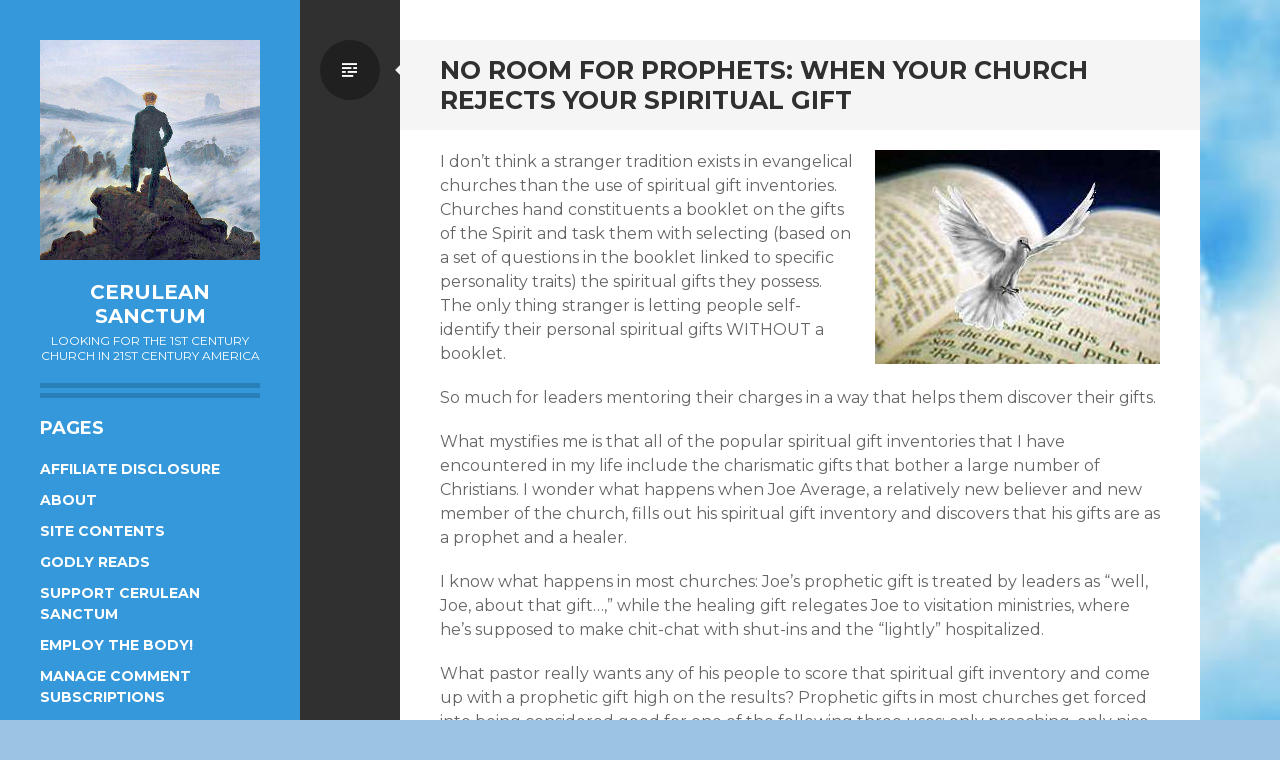

--- FILE ---
content_type: text/html; charset=UTF-8
request_url: https://ceruleansanctum.com/2012/08/no-room-for-prophets-when-your-church-rejects-your-spiritual-gift.html
body_size: 141984
content:
<!DOCTYPE html><html lang="en-US"><head><meta charset="UTF-8"><meta name="viewport" content="width=device-width, initial-scale=1"><link rel="profile" href="http://gmpg.org/xfn/11"><link rel="pingback" href="https://ceruleansanctum.com/xmlrpc.php"><meta name='robots' content='index, follow, max-image-preview:large, max-snippet:-1, max-video-preview:-1' /><link media="all" href="https://ceruleansanctum.com/wp-content/cache/autoptimize/css/autoptimize_0e8f99a1953e1a2b2805f7610f22cb25.css" rel="stylesheet"><title>No Room for Prophets: When Your Church Rejects Your Spiritual Gift | Cerulean Sanctum</title><meta name="description" content="So God gave you a prophetic gift. How&#039;s that working in your church? Seven ways Christians can better deal with spiritual gifts, even the &quot;unusual&quot; ones." /><link rel="canonical" href="https://ceruleansanctum.com/2012/08/no-room-for-prophets-when-your-church-rejects-your-spiritual-gift.html" /><meta name="twitter:card" content="summary_large_image" /><meta name="twitter:title" content="No Room for Prophets: When Your Church Rejects Your Spiritual Gift | Cerulean Sanctum" /><meta name="twitter:description" content="So God gave you a prophetic gift. How&#039;s that working in your church? Seven ways Christians can better deal with spiritual gifts, even the &quot;unusual&quot; ones." /><meta name="twitter:image" content="https://ceruleansanctum.com/images/2009/spirit_word.jpg" /><meta name="twitter:creator" content="@danedelen" /><meta name="twitter:site" content="@danedelen" /><meta name="twitter:label1" content="Written by" /><meta name="twitter:data1" content="Dan Edelen" /><meta name="twitter:label2" content="Est. reading time" /><meta name="twitter:data2" content="5 minutes" /> <script type="application/ld+json" class="yoast-schema-graph">{"@context":"https://schema.org","@graph":[{"@type":"Article","@id":"https://ceruleansanctum.com/2012/08/no-room-for-prophets-when-your-church-rejects-your-spiritual-gift.html#article","isPartOf":{"@id":"https://ceruleansanctum.com/2012/08/no-room-for-prophets-when-your-church-rejects-your-spiritual-gift.html"},"author":{"name":"Dan Edelen","@id":"https://ceruleansanctum.com/#/schema/person/3f44aa9be62978c9cfd61bed90736f8b"},"headline":"No Room for Prophets: When Your Church Rejects Your Spiritual Gift","datePublished":"2012-08-31T13:33:41+00:00","dateModified":"2012-08-31T13:36:15+00:00","mainEntityOfPage":{"@id":"https://ceruleansanctum.com/2012/08/no-room-for-prophets-when-your-church-rejects-your-spiritual-gift.html"},"wordCount":1101,"commentCount":49,"publisher":{"@id":"https://ceruleansanctum.com/#/schema/person/3f44aa9be62978c9cfd61bed90736f8b"},"image":{"@id":"https://ceruleansanctum.com/2012/08/no-room-for-prophets-when-your-church-rejects-your-spiritual-gift.html#primaryimage"},"thumbnailUrl":"http://ceruleansanctum.com/images/2009/spirit_word.jpg","keywords":["Charismata","Charismatic","Church Issues","Church Leaders","Discipleship","Equipping the Saints","Gifts","Healthy Church","Leaders","Maturity","Oddities","Pastors","Spiritual Gift Inventory","Spiritual Gifts","Spiritual Maturity"],"articleSection":["Charismatic","Christianity in North America","Church Issues","Discernment","Godly Character","Leadership","Maturity","Relevance","Supernaturalism"],"inLanguage":"en-US","potentialAction":[{"@type":"CommentAction","name":"Comment","target":["https://ceruleansanctum.com/2012/08/no-room-for-prophets-when-your-church-rejects-your-spiritual-gift.html#respond"]}]},{"@type":"WebPage","@id":"https://ceruleansanctum.com/2012/08/no-room-for-prophets-when-your-church-rejects-your-spiritual-gift.html","url":"https://ceruleansanctum.com/2012/08/no-room-for-prophets-when-your-church-rejects-your-spiritual-gift.html","name":"No Room for Prophets: When Your Church Rejects Your Spiritual Gift | Cerulean Sanctum","isPartOf":{"@id":"https://ceruleansanctum.com/#website"},"primaryImageOfPage":{"@id":"https://ceruleansanctum.com/2012/08/no-room-for-prophets-when-your-church-rejects-your-spiritual-gift.html#primaryimage"},"image":{"@id":"https://ceruleansanctum.com/2012/08/no-room-for-prophets-when-your-church-rejects-your-spiritual-gift.html#primaryimage"},"thumbnailUrl":"http://ceruleansanctum.com/images/2009/spirit_word.jpg","datePublished":"2012-08-31T13:33:41+00:00","dateModified":"2012-08-31T13:36:15+00:00","description":"So God gave you a prophetic gift. How's that working in your church? Seven ways Christians can better deal with spiritual gifts, even the \"unusual\" ones.","breadcrumb":{"@id":"https://ceruleansanctum.com/2012/08/no-room-for-prophets-when-your-church-rejects-your-spiritual-gift.html#breadcrumb"},"inLanguage":"en-US","potentialAction":[{"@type":"ReadAction","target":["https://ceruleansanctum.com/2012/08/no-room-for-prophets-when-your-church-rejects-your-spiritual-gift.html"]}]},{"@type":"ImageObject","inLanguage":"en-US","@id":"https://ceruleansanctum.com/2012/08/no-room-for-prophets-when-your-church-rejects-your-spiritual-gift.html#primaryimage","url":"https://ceruleansanctum.com/images/2009/spirit_word.jpg","contentUrl":"https://ceruleansanctum.com/images/2009/spirit_word.jpg","width":"285","height":"214","caption":"Spirit, Word"},{"@type":"BreadcrumbList","@id":"https://ceruleansanctum.com/2012/08/no-room-for-prophets-when-your-church-rejects-your-spiritual-gift.html#breadcrumb","itemListElement":[{"@type":"ListItem","position":1,"name":"Homepage","item":"https://ceruleansanctum.com/"},{"@type":"ListItem","position":2,"name":"No Room for Prophets: When Your Church Rejects Your Spiritual Gift"}]},{"@type":"WebSite","@id":"https://ceruleansanctum.com/#website","url":"https://ceruleansanctum.com/","name":"Cerulean Sanctum","description":"Looking for the 1st century Church in 21st century America","publisher":{"@id":"https://ceruleansanctum.com/#/schema/person/3f44aa9be62978c9cfd61bed90736f8b"},"potentialAction":[{"@type":"SearchAction","target":{"@type":"EntryPoint","urlTemplate":"https://ceruleansanctum.com/?s={search_term_string}"},"query-input":{"@type":"PropertyValueSpecification","valueRequired":true,"valueName":"search_term_string"}}],"inLanguage":"en-US"},{"@type":["Person","Organization"],"@id":"https://ceruleansanctum.com/#/schema/person/3f44aa9be62978c9cfd61bed90736f8b","name":"Dan Edelen","image":{"@type":"ImageObject","inLanguage":"en-US","@id":"https://ceruleansanctum.com/#/schema/person/image/","url":"https://secure.gravatar.com/avatar/4ec7cd9480949155e0cf5c9685ea7f11b2750ed6c4b70bc669657eebc55b59ba?s=96&d=identicon&r=pg","contentUrl":"https://secure.gravatar.com/avatar/4ec7cd9480949155e0cf5c9685ea7f11b2750ed6c4b70bc669657eebc55b59ba?s=96&d=identicon&r=pg","caption":"Dan Edelen"},"logo":{"@id":"https://ceruleansanctum.com/#/schema/person/image/"},"description":"Freelance writer and editor, organic fruit farmer, board gamer, Pathfinder RPGer, novelist, raconteur, book devourer, poet, and conservative polemicist, dedicated to serving Jesus wherever people need Him. My freelance writing and editing business: Ethereal Pen Productions, etherealpen.com.","sameAs":["http://ceruleansanctum.com","https://www.facebook.com/danedelen","https://x.com/danedelen"]}]}</script> <link rel='dns-prefetch' href='//fonts.googleapis.com' /><link rel="alternate" type="application/rss+xml" title="Cerulean Sanctum &raquo; Feed" href="https://ceruleansanctum.com/feed" /><link rel="alternate" type="application/rss+xml" title="Cerulean Sanctum &raquo; Comments Feed" href="https://ceruleansanctum.com/comments/feed" /><link rel="alternate" type="application/rss+xml" title="Cerulean Sanctum &raquo; No Room for Prophets: When Your Church Rejects Your Spiritual Gift Comments Feed" href="https://ceruleansanctum.com/2012/08/no-room-for-prophets-when-your-church-rejects-your-spiritual-gift.html/feed" /><link rel="alternate" title="oEmbed (JSON)" type="application/json+oembed" href="https://ceruleansanctum.com/wp-json/oembed/1.0/embed?url=https%3A%2F%2Fceruleansanctum.com%2F2012%2F08%2Fno-room-for-prophets-when-your-church-rejects-your-spiritual-gift.html" /><link rel="alternate" title="oEmbed (XML)" type="text/xml+oembed" href="https://ceruleansanctum.com/wp-json/oembed/1.0/embed?url=https%3A%2F%2Fceruleansanctum.com%2F2012%2F08%2Fno-room-for-prophets-when-your-church-rejects-your-spiritual-gift.html&#038;format=xml" /><link rel='stylesheet' id='writr-montserrat-css' href='https://fonts.googleapis.com/css?family=Montserrat:400,700' type='text/css' media='all' /><link rel='stylesheet' id='dashicons-css' href='https://ceruleansanctum.com/wp-includes/css/dashicons.min.css?ver=2ecd65c472ff9a49796c65c7842202dc' type='text/css' media='all' /> <script type="text/javascript" src="https://ceruleansanctum.com/wp-includes/js/jquery/jquery.min.js?ver=3.7.1" id="jquery-core-js"></script> <script type="text/javascript" id="ultimate-post-list-js-extra">var upl_vars = {"upl_nonce":"475cb8b365","ajaxurl":"https://ceruleansanctum.com/wp-admin/admin-ajax.php"};
//# sourceURL=ultimate-post-list-js-extra</script> <link rel="https://api.w.org/" href="https://ceruleansanctum.com/wp-json/" /><link rel="alternate" title="JSON" type="application/json" href="https://ceruleansanctum.com/wp-json/wp/v2/posts/2450" /><link rel="EditURI" type="application/rsd+xml" title="RSD" href="https://ceruleansanctum.com/xmlrpc.php?rsd" /><link rel='shortlink' href='https://ceruleansanctum.com/?p=2450' /> <script type="text/javascript">(function(url){
	if(/(?:Chrome\/26\.0\.1410\.63 Safari\/537\.31|WordfenceTestMonBot)/.test(navigator.userAgent)){ return; }
	var addEvent = function(evt, handler) {
		if (window.addEventListener) {
			document.addEventListener(evt, handler, false);
		} else if (window.attachEvent) {
			document.attachEvent('on' + evt, handler);
		}
	};
	var removeEvent = function(evt, handler) {
		if (window.removeEventListener) {
			document.removeEventListener(evt, handler, false);
		} else if (window.detachEvent) {
			document.detachEvent('on' + evt, handler);
		}
	};
	var evts = 'contextmenu dblclick drag dragend dragenter dragleave dragover dragstart drop keydown keypress keyup mousedown mousemove mouseout mouseover mouseup mousewheel scroll'.split(' ');
	var logHuman = function() {
		if (window.wfLogHumanRan) { return; }
		window.wfLogHumanRan = true;
		var wfscr = document.createElement('script');
		wfscr.type = 'text/javascript';
		wfscr.async = true;
		wfscr.src = url + '&r=' + Math.random();
		(document.getElementsByTagName('head')[0]||document.getElementsByTagName('body')[0]).appendChild(wfscr);
		for (var i = 0; i < evts.length; i++) {
			removeEvent(evts[i], logHuman);
		}
	};
	for (var i = 0; i < evts.length; i++) {
		addEvent(evts[i], logHuman);
	}
})('//ceruleansanctum.com/?wordfence_lh=1&hid=81078A168F952016FEDCE984BED958AD');</script> <link rel="icon" href="https://ceruleansanctum.com/images/cropped-favicon_v3-32x32.png" sizes="32x32" /><link rel="icon" href="https://ceruleansanctum.com/images/cropped-favicon_v3-192x192.png" sizes="192x192" /><link rel="apple-touch-icon" href="https://ceruleansanctum.com/images/cropped-favicon_v3-180x180.png" /><meta name="msapplication-TileImage" content="https://ceruleansanctum.com/images/cropped-favicon_v3-270x270.png" /></head><body class="wp-singular post-template-default single single-post postid-2450 single-format-standard custom-background wp-theme-writr custom-background-size color-scheme-blue sidebar-closed"><div id="page" class="hfeed site"><header id="masthead" class="site-header" role="banner"> <a class="site-logo"  href="https://ceruleansanctum.com/" title="Cerulean Sanctum" rel="home"> <img src="https://ceruleansanctum.com/images/Cerulean-Sanctum_Caspar_David_Friedrich_-_Wanderer_above_the_sea_of_fog1.jpg" width="220" height="220" alt="" class="no-grav header-image" /> </a><div class="site-branding"><h1 class="site-title"><a href="https://ceruleansanctum.com/" title="Cerulean Sanctum" rel="home">Cerulean Sanctum</a></h1><h2 class="site-description">Looking for the 1st century Church in 21st century America</h2></div></header><div id="sidebar" class="sidebar-area"> <a id="sidebar-toggle" href="#" title="Sidebar"><span class="genericon genericon-close"></span><span class="screen-reader-text">Sidebar</span></a><div id="secondary" class="widget-area" role="complementary"><aside id="pages-2" class="widget widget_pages"><h1 class="widget-title">Pages</h1><ul><li class="page_item page-item-25203"><a href="https://ceruleansanctum.com/affiliate-disclosure">Affiliate Disclosure</a></li><li class="page_item page-item-2"><a href="https://ceruleansanctum.com/about">About</a></li><li class="page_item page-item-1148"><a href="https://ceruleansanctum.com/post-list">Site Contents</a></li><li class="page_item page-item-812"><a href="https://ceruleansanctum.com/godly-reads">Godly Reads</a></li><li class="page_item page-item-900"><a href="https://ceruleansanctum.com/support-cerulean-sanctum">Support Cerulean Sanctum</a></li><li class="page_item page-item-1033"><a href="https://ceruleansanctum.com/employ-the-body">Employ the Body!</a></li><li class="page_item page-item-9650"><a href="https://ceruleansanctum.com/manage-comment-subscriptions">Manage Comment Subscriptions</a></li></ul></aside><aside id="advanced_text-19" class="widget advanced_text"><div class='AdvancedText'><h1 class="widget-title">From the Author…</h1><img class="alignright" style="border: 0px none; width: 100px; height: 100px;" title="Thank you for supporting Cerulean Sanctum!" alt="Thank you for supporting Cerulean Sanctum!" src="http://ceruleansanctum.com/images/Cerulean_Sanctum_Church_Christian_Jesus_Rays_Avatar-e1455244721401.jpeg" align="right" height="100" border="0" width="100"><p style="font-size:small;">Blessed by Cerulean Sanctum? <a href="http://ceruleansanctum.com/support-cerulean-sanctum" target="_blank" title="Support Cerulean Sanctum"><em>Click here to see how you can help!</em></a></p></div></aside><aside id="search-2" class="widget widget_search"><h1 class="widget-title">Search</h1><form role="search" method="get" class="search-form" action="https://ceruleansanctum.com/"> <label> <span class="screen-reader-text">Search for:</span> <input type="search" class="search-field" placeholder="Search &hellip;" value="" name="s" title="Search for:"> </label> <input type="submit" class="search-submit" value="&#62464;"></form></aside><aside id="recent-comments-3" class="widget widget_recent_comments"><h1 class="widget-title">Recent Comments</h1><ul id="recentcomments"><li class="recentcomments"><span class="comment-author-link">gary</span> on <a href="https://ceruleansanctum.com/2025/07/how-christians-devalue-prayer.html#comment-271676">How Christians Devalue Prayer</a></li><li class="recentcomments"><span class="comment-author-link">Rhonda Caskey</span> on <a href="https://ceruleansanctum.com/2011/05/feedback-wanted-changes-to-blog.html#comment-271552">Feedback Wanted: Changes to Blog?</a></li><li class="recentcomments"><span class="comment-author-link"><a href="https://transforminggrace.wordpress.com/" class="url" rel="ugc external nofollow">Neil Robbie</a></span> on <a href="https://ceruleansanctum.com/2015/08/_my-utmost-for-his-highest_-a-critical-look-at-the-classic-devotional.html#comment-271174">_My Utmost for His Highest_ —A Critical Look at the Classic Devotional</a></li><li class="recentcomments"><span class="comment-author-link">Louise Bumpus</span> on <a href="https://ceruleansanctum.com/2009/10/the-church-and-the-halloween-alternative-party.html#comment-271153">The Church and the Halloween Alternative Party</a></li><li class="recentcomments"><span class="comment-author-link"><a href="https://bongda24h.org" class="url" rel="ugc external nofollow">FootballNews</a></span> on <a href="https://ceruleansanctum.com/2025/07/how-christians-devalue-prayer.html#comment-270892">How Christians Devalue Prayer</a></li></ul></aside><aside id="recent-posts-3" class="widget widget_recent_entries"><h1 class="widget-title">Recent Posts</h1><ul><li> <a href="https://ceruleansanctum.com/2025/07/how-christians-devalue-prayer.html">How Christians Devalue Prayer</a></li><li> <a href="https://ceruleansanctum.com/2024/10/25-most-visited-posts-cerulean-sanctum-2018-today.html">The 25 Most Visited Posts on Cerulean Sanctum 2018–Today</a></li><li> <a href="https://ceruleansanctum.com/2024/06/hells-road-and-good-intentions.html">Hell&#8217;s Road and Good Intentions</a></li><li> <a href="https://ceruleansanctum.com/2024/05/how-social-media-disabuses-us-of-the-goodness-of-people.html">How Social Media Disabuses Us of the Goodness of People</a></li><li> <a href="https://ceruleansanctum.com/2024/04/powerlessness-and-the-church.html">Powerlessness and the Church</a></li><li> <a href="https://ceruleansanctum.com/2024/04/an-ache-for-awe.html">An Ache for Awe</a></li><li> <a href="https://ceruleansanctum.com/2017/12/25-most-visited-posts-cerulean-sanctum-through-2017.html">The 25 Most Visited Posts on Cerulean Sanctum through 2017</a></li></ul></aside><aside id="categories-2" class="widget widget_categories"><h1 class="widget-title">Post Categories</h1><form action="https://ceruleansanctum.com" method="get"><label class="screen-reader-text" for="cat">Post Categories</label><select  name='cat' id='cat' class='postform'><option value='-1'>Select Category</option><option class="level-0" value="19">Announcements</option><option class="level-0" value="34">Apologetics</option><option class="level-0" value="16">Benevolence</option><option class="level-0" value="11">Best of Cerulean Sanctum</option><option class="level-0" value="25">Bible</option><option class="level-0" value="17">Blogging</option><option class="level-0" value="23">Boldness</option><option class="level-0" value="51">Cerulean Sanctum Series</option><option class="level-0" value="26">Charismatic</option><option class="level-0" value="45">Christianity in North America</option><option class="level-0" value="44">Christianity Outside North America</option><option class="level-0" value="2">Church Issues</option><option class="level-0" value="66">Community</option><option class="level-0" value="49">Counterculture</option><option class="level-0" value="22">Creation Care</option><option class="level-0" value="55">Creativity</option><option class="level-0" value="48">Discernment</option><option class="level-0" value="21">Dying to Self</option><option class="level-0" value="30">Eschatology</option><option class="level-0" value="43">Evangelism</option><option class="level-0" value="28">Faith</option><option class="level-0" value="6">God the Father</option><option class="level-0" value="4">Godhead</option><option class="level-0" value="20">Godly Character</option><option class="level-0" value="12">Grace</option><option class="level-0" value="3307">Gratefulness</option><option class="level-0" value="54">Heresy</option><option class="level-0" value="13">Holiness</option><option class="level-0" value="36">Homeschooling</option><option class="level-0" value="33">Hospitality</option><option class="level-0" value="41">Humility</option><option class="level-0" value="42">In the News</option><option class="level-0" value="5">Jesus Christ</option><option class="level-0" value="27">Joy</option><option class="level-0" value="39">Judgmentalism</option><option class="level-0" value="63">Leadership</option><option class="level-0" value="24">Love</option><option class="level-0" value="35">Maturity</option><option class="level-0" value="56">Men</option><option class="level-0" value="57">Miscellany</option><option class="level-0" value="9">More Cowbell!</option><option class="level-0" value="50">Notable Christians</option><option class="level-0" value="1859">Obedience</option><option class="level-0" value="46">Oddities</option><option class="level-0" value="52">Persecution</option><option class="level-0" value="1514">Perseverance</option><option class="level-0" value="1269">Poll</option><option class="level-0" value="38">Prayerfulness</option><option class="level-0" value="40">Relevance</option><option class="level-0" value="53">Revival</option><option class="level-0" value="14">Simplicity</option><option class="level-0" value="47">Spiritual Warfare</option><option class="level-0" value="32">Supernaturalism</option><option class="level-0" value="3">Technical</option><option class="level-0" value="7">The Holy Spirit</option><option class="level-0" value="1">Uncategorized</option><option class="level-0" value="18">Work</option><option class="level-0" value="15">Worship</option><option class="level-0" value="10">Writing</option><option class="level-0" value="37">Youth</option> </select></form><script type="text/javascript">( ( dropdownId ) => {
	const dropdown = document.getElementById( dropdownId );
	function onSelectChange() {
		setTimeout( () => {
			if ( 'escape' === dropdown.dataset.lastkey ) {
				return;
			}
			if ( dropdown.value && parseInt( dropdown.value ) > 0 && dropdown instanceof HTMLSelectElement ) {
				dropdown.parentElement.submit();
			}
		}, 250 );
	}
	function onKeyUp( event ) {
		if ( 'Escape' === event.key ) {
			dropdown.dataset.lastkey = 'escape';
		} else {
			delete dropdown.dataset.lastkey;
		}
	}
	function onClick() {
		delete dropdown.dataset.lastkey;
	}
	dropdown.addEventListener( 'keyup', onKeyUp );
	dropdown.addEventListener( 'click', onClick );
	dropdown.addEventListener( 'change', onSelectChange );
})( "cat" );

//# sourceURL=WP_Widget_Categories%3A%3Awidget</script> </aside><aside id="linkcat-60" class="widget widget_links"><h1 class="widget-title">Best of Cerulean Sanctum</h1><ul class='xoxo blogroll'><li><a href="/2024/10/25-most-visited-posts-cerulean-sanctum-2018-today.html">25 Most Visited Posts on Cerulean Sanctum (2018–Today)</a></li><li><a href="/2017/12/25-most-visited-posts-cerulean-sanctum-through-2017.html">25 Most Visited Posts on Cerulean Sanctum (up to 2017)</a></li></ul></aside><aside id="linkcat-62" class="widget widget_links"><h1 class="widget-title">Dan's Other Sites</h1><ul class='xoxo blogroll'><li><a href="http://dedelen.com" target="_blank">Dan &amp; Danei Edelen&#039;s Homepage</a></li><li><a href="http://www.linkedin.com/in/danedelen" title="Dan&#8217;s LinkedIn profile" target="_blank">Dan&#039;s LinkedIn profile</a></li><li><a href="http://etherealpen.com/" target="_blank">Ethereal Pen Productions</a></li></ul></aside><aside id="linkcat-59" class="widget widget_links"><h1 class="widget-title">Kingdom Links</h1><ul class='xoxo blogroll'><li><a href="http://robertspencer.blogspot.com">A Stranger Here</a></li><li><a href="http://www.patheos.com/blogs/adrianwarnock/" rel="nofollow" target="_blank">Adrian Warnock&#039;s Blog</a></li><li><a href="http://keithbrenton.com/" rel="nofollow">Blog in My Own Eye</a></li><li><a href="https://branthansen.com/" target="_blank">Brant Hansen</a></li><li><a href="http://www.challies.com/" rel="nofollow" target="_blank">Challies.com</a></li><li><a href="http://www.ccel.org/" rel="nofollow" target="_blank">Christian Classics Ethereal Library</a></li><li><a href="http://samrainer.com/" rel="nofollow" target="_blank">Church Forward</a></li><li><a href="http://www.coffeeswirls.com/" rel="nofollow" target="_blank">CoffeeSwirls</a></li><li><a href="http://www.douglasgroothuis.com/" rel="nofollow" target="_blank">Culture Watch</a></li><li><a href="http://dashhouse.com/" rel="nofollow" target="_blank">DashHouse.com</a></li><li><a href="http://www.reclaimingthemission.com" rel="nofollow">David Fitch &#8211; Reclaiming the Mission</a></li><li><a href="http://www.e-sword.net/" rel="nofollow" target="_blank">e-Sword</a></li><li><a href="https://mycharisma.com/category/blogs/fire-in-my-bones/" rel="nofollow" target="_blank">Fire in My Bones</a></li><li><a href="http://www.internetmonk.com/" rel="nofollow" target="_blank">iMonk</a></li><li><a href="http://bolsinger.blogs.com/weblog/" rel="nofollow" target="_blank">It Takes A Church&#8230;</a></li><li><a href="https://jollyblogger.wordpress.com/" target="_blank">Jollyblogger (RIP, David)</a></li><li><a href="https://www.loneprairie.net/blog/tags/vintage-lone-prairie" target="_blank">Lone Prairie</a></li><li><a href="http://lunarskeletons.blogspot.com/" target="_blank">Lunar Skeletons (aka Cuthbert&#039;s Cave)</a></li><li><a href="http://mbird.com" target="_blank">Mockingbird</a></li><li><a href="http://www.outofthebloo.com/blog/" rel="nofollow" target="_blank">Out of the Bloo</a></li><li><a href="http://phoenixpreacher.net/" target="_blank">Phoenix Preacher</a></li><li><a href="http://www.rebecca-writes.com/" rel="nofollow" target="_blank">Rebecca Writes</a></li><li><a href="http://www.sermonindex.net/" rel="nofollow" target="_blank">Sermon Index (MP3 Audio)</a></li><li><a href="http://stevebremner.com/" target="_blank">Steve Bremner (Fire on Your Head)</a></li><li><a href="http://thundersounds.blogspot.com/" rel="nofollow" target="_blank">Thunder Sounds</a></li><li><a href="http://travis.webseitler.com/" target="_blank">Travis Seitler</a></li></ul></aside><aside id="linkcat-61" class="widget widget_links"><h1 class="widget-title">Wordsmith Links</h1><ul class='xoxo blogroll'><li><a href="http://lisasamson.typepad.com" rel="nofollow" target="_blank">Author Intrusion</a></li><li><a href="http://brandywinebooks.net/" rel="nofollow" target="_blank">Brandywine Books</a></li><li><a href="http://www.deborahraney.com/" rel="nofollow" target="_blank">Deb Raney</a></li><li><a href="http://etherealpen.com/" target="_blank">Ethereal Pen Productions</a></li><li><a href="http://www.jmarkbertrand.com/" rel="nofollow" target="_blank">J. Mark Bertrand</a></li><li><a href="http://www.robinleehatcher.com/" rel="nofollow" target="_blank">Robin Lee Hatcher</a></li><li><a href="http://terrywhalin.blogspot.com/" rel="nofollow" target="_blank">The Writing Life</a></li></ul></aside><aside id="advanced_text-18" class="widget advanced_text"><div class='AdvancedText'><h1 class="widget-title">ESV Bible</h1><ul><form name="esvsearch" method="get" action="http://www.gnpcb.org/esv/search/",  target="_blank"> <label for="esvsearchtext" style="font-size:1.2em;">Enter words or a passage</label><br> <input name="q" type="text" id="esvsearchtext" size="15" maxlength="64"> <br/> <input name="go" type="submit" id="search" value="Go"><p style="font-size:1.2em;"> Example: <em>John 1</em> or <em>love one another</em> (ESV)</p></form></ul></div></aside><aside id="advanced_text-17" class="widget advanced_text"><div class='AdvancedText'>&copy; 2003&ndash;24, Dan Edelen<br/><br/><p style="text-align:center;"> Cerulean Sanctum is hosted by <a href="http://www.midphase.com">Midphase</a></p>  <script src="http://feeds.feedburner.com/~s/csrss?i=https://ceruleansanctum.com/2012/10/from-a-what-church-to-a-how-church.html" type="text/javascript" charset="utf-8"></script>    <script type="text/javascript">var _gaq = _gaq || [];
  _gaq.push(['_setAccount', 'UA-372936-1']);
  _gaq.push(['_trackPageview']);

  (function() {
    var ga = document.createElement('script'); ga.type = 'text/javascript'; ga.async = true;
    ga.src = ('https:' == document.location.protocol ? 'https://ssl' : 'http://www') + '.google-analytics.com/ga.js';
    var s = document.getElementsByTagName('script')[0]; s.parentNode.insertBefore(ga, s);
  })();</script>    <script async src="https://www.googletagmanager.com/gtag/js?id=G-2NFRNJB359"></script> <script>window.dataLayer = window.dataLayer || [];
  function gtag(){dataLayer.push(arguments);}
  gtag('js', new Date());

  gtag('config', 'G-2NFRNJB359');</script></div></aside></div></div><div id="content" class="site-content"><div id="primary" class="content-area"><main id="main" class="site-main" role="main"><article id="post-2450" class="post-2450 post type-post status-publish format-standard hentry category-gifts-of-the-spirit category-christianity-in-north-america category-church category-discernment category-christian-character category-leadership category-maturity category-relevance category-supernaturalism tag-charismata tag-charismatic tag-church-issues tag-church-leaders tag-discipleship tag-equipping-the-saints tag-gifts tag-healthy-church tag-leaders tag-maturity tag-oddities tag-pastors tag-spiritual-gift-inventory tag-spiritual-gifts tag-spiritual-maturity"><header class="entry-header"><h1 class="entry-title">No Room for Prophets: When Your Church Rejects Your Spiritual Gift</h1> <span class="entry-format-badge genericon genericon-standard"><span class="screen-reader-text">Standard</span></span></header><div class="entry-content"><p><a href="https://ceruleansanctum.com/images/2009/spirit_word.jpg"><img fetchpriority="high" decoding="async" class="alignright size-full wp-image-1863" title="spirit_word" src="https://ceruleansanctum.com/images/2009/spirit_word.jpg" alt="Spirit, Word" width="285" height="214" /></a>I don&#8217;t think a stranger tradition exists in evangelical churches than the use of spiritual gift inventories. Churches hand constituents a booklet on the gifts of the Spirit and task them with selecting (based on a set of questions in the booklet linked to specific personality traits) the spiritual gifts they possess. The only thing stranger is letting people self-identify their personal spiritual gifts WITHOUT a booklet.</p><p>So much for leaders mentoring their charges in a way that helps them discover their gifts.</p><p>What mystifies me is that all of the popular spiritual gift inventories that I have encountered in my life include the charismatic gifts that bother a large number of Christians. I wonder what happens when Joe Average, a relatively new believer and new member of the church, fills out his spiritual gift inventory and discovers that his gifts are as a prophet and a healer.</p><p>I know what happens in most churches: Joe&#8217;s prophetic gift is treated by leaders as &#8220;well, Joe, about that gift&#8230;,&#8221; while the healing gift relegates Joe to visitation ministries, where he&#8217;s supposed to make chit-chat with shut-ins and the &#8220;lightly&#8221; hospitalized.</p><p>What pastor really wants any of his people to score that spiritual gift inventory and come up with a prophetic gift high on the results? Prophetic gifts in most churches get forced into being considered good for one of the following three uses: only preaching, only nice &#8220;crystal ball readings&#8221; to reassure people, or for no good use at all.</p><p>Does Pastor Bob want Joe Average to use his prophetic gift to supplant him in the pulpit? Must I even ask that question?</p><p>Does Pastor Bob want Joe Average doing anything &#8220;weird,&#8221; like forecasting people&#8217;s futures or warning the church of its errors? (Even if the forecasts are for sunshine and blue skies only? Even if the warnings are more like Hallmark greeting card text? Or <em>especially</em> because of those possible outcomes?)</p><p>And then there are words of knowledge and words of wisdom. Even the gift of faith gives some leaders the willies when they think how their people might consider its use.</p><p>It seems like half the list of spiritual gifts is a minefield, and it may be why some church leaders look at spiritual gift inventories as a necessary evil. (Unless, of course, everyone has the pastor&#8217;s favorite gift: administration.)</p><p>Given how poorly we deal with spiritual gifts, if we deal with them at all, is it any wonder the typical modern evangelical church shambles along in its mission like some B-movie monster?</p><p style="text-align: center;"><em>Want a church that uses spiritual gifts properly?</em></p><p><strong>1. Everyone, stop with the fear—and the discrediting of the Lord.</strong> When churches and their leaders descend into fear over gifts, they discredit the Lord. Who is the giver of gifts? How can we NOT believe The Lord knows best what our church needs? If Joe Average has a prophetic gift or a healing gift, consider yourselves blessed, and let Joe—with wise counsel—use his gift! If you do, it&#8217;s guaranteed that God will do more in your church, and not less, because of Joe&#8217;s Spirit-endowed contribution. Trust God, folks!</p><p><strong>2. Leaders, stop the vanity.</strong> If you don&#8217;t see yourselves as replaceable, then you&#8217;ve made yourselves royalty, and that&#8217;s not how the Bible teaches you should lead. Enable the gifts in your people; don&#8217;t stymie them because they seem a threat to the perfect church kingdom you&#8217;ve erected. &#8220;He must increase and I must decrease&#8221; may apply not only to your relationship with Christ, but also to your standing among your brothers and sisters in Christ in your church. Don&#8217;t be the cork in the bottle of what God wants to do in your midst because you lack the humility to let others do what God can do through them. As someone wise once noted in Acts, when you constantly rein-in your people, you just may find yourself opposing the work of God.</p><p><strong>3. Nonleaders, stop the vanity.</strong> Nothing ruins a church faster than people who desperately want to be seen as possessing a particular gift yet who in no way offer evidence of its God-driven operation in their lives. The number of unqualified—yet self-proclaimed—teachers I&#8217;ve witnessed &#8220;teaching&#8221; in churches could fill a stadium. And no one does more damage than a proud, deluded dispenser of words of knowledge or prophecy. Leaders are partially responsible for creating these disastrous disciples, which means they need to reboot their gift ID process, so&#8230;</p><p><strong>4. Leaders, get rid of the spiritual gift inventories and identify gifts God&#8217;s way.</strong> Paul drew alongside Timothy and helped his charge grow into his giftings. He didn&#8217;t hand Timothy a spiritual gift inventory booklet and tell him, &#8220;Have at it!&#8221; No, Paul worked with the young man and mentored him in such a way that Timothy knew what his gifts were because Paul affirmed them. Leaders, I believe your number one task is to personally commit to helping each person in your church not only identify his or her spiritual gifts, but also&#8230;</p><p><strong>5. Leaders, fan the flames of your people&#8217;s gifts.</strong> Read #2 above. Once you&#8217;ve gotten out of the way and done your own personal gut check about your motivations, enable the gifts in your people. There NEVER should be an environment in a church where there is no room for this gift or that. Don&#8217;t step on the embers, leaders, but do all you can to make them into a roaring fire.</p><p><strong>6. Everyone, use the gifts or lose them.</strong> I can&#8217;t point to a verse that claims specifically that unused spiritual gifts will vanish, but the parable of the talents sure seems to validate that idea. Wonder why your church limps along? Perhaps you&#8217;ve squandered your gifts. Perhaps repentance and wailing before the throne will get them back. Or perhaps not. The warning is not to diss those gifts in the first place. Just don&#8217;t go there.</p><p><strong>7. Everyone, rejoice.</strong> The gifts are given for the edification of the Church and for the completion of the mission tasked to us by the Lord. Eagerly pursue the gifts and rejoice in their use. Or to quote a song, &#8220;Forget your troubles, come on get happy.&#8221; Nothing beats a smiling, grateful countenance on someone employing a spiritual gift for the benefit of the Body of Christ. That&#8217;s real church, and it&#8217;s exactly how each of us should function as part of that Body.</p><p>&nbsp;</p></div><footer class="entry-meta"><ul class="clear"><li class="date-meta"><div class="genericon genericon-month"></div> <span class="screen-reader-text">Date</span> <a href="https://ceruleansanctum.com/2012/08/no-room-for-prophets-when-your-church-rejects-your-spiritual-gift.html" rel="bookmark" title="9:33 am">August 31, 2012</a></li><li class="tags-meta"><div class="genericon genericon-tag"></div> <span class="screen-reader-text">Tags</span> <a href="https://ceruleansanctum.com/tag/charismata" rel="tag">Charismata</a>, <a href="https://ceruleansanctum.com/tag/charismatic" rel="tag">Charismatic</a>, <a href="https://ceruleansanctum.com/tag/church-issues" rel="tag">Church Issues</a>, <a href="https://ceruleansanctum.com/tag/church-leaders" rel="tag">Church Leaders</a>, <a href="https://ceruleansanctum.com/tag/discipleship" rel="tag">Discipleship</a>, <a href="https://ceruleansanctum.com/tag/equipping-the-saints" rel="tag">Equipping the Saints</a>, <a href="https://ceruleansanctum.com/tag/gifts" rel="tag">Gifts</a>, <a href="https://ceruleansanctum.com/tag/healthy-church" rel="tag">Healthy Church</a>, <a href="https://ceruleansanctum.com/tag/leaders" rel="tag">Leaders</a>, <a href="https://ceruleansanctum.com/tag/maturity" rel="tag">Maturity</a>, <a href="https://ceruleansanctum.com/tag/oddities" rel="tag">Oddities</a>, <a href="https://ceruleansanctum.com/tag/pastors" rel="tag">Pastors</a>, <a href="https://ceruleansanctum.com/tag/spiritual-gift-inventory" rel="tag">Spiritual Gift Inventory</a>, <a href="https://ceruleansanctum.com/tag/spiritual-gifts" rel="tag">Spiritual Gifts</a>, <a href="https://ceruleansanctum.com/tag/spiritual-maturity" rel="tag">Spiritual Maturity</a></li><li class="comment-meta"><div class="genericon genericon-comment"></div> <span class="screen-reader-text">Comments</span> <a href="https://ceruleansanctum.com/2012/08/no-room-for-prophets-when-your-church-rejects-your-spiritual-gift.html#comments">49 Comments</a></li></ul></footer></article><nav role="navigation" id="nav-below" class="post-navigation"><h1 class="screen-reader-text">Post navigation</h1><div class="nav-previous"><a href="https://ceruleansanctum.com/2012/08/a-powerful-delusion.html" rel="prev"><span class="genericon genericon-leftarrow"></span> A Powerful Delusion</a></div><div class="nav-next"><a href="https://ceruleansanctum.com/2012/09/why-america-is-no-longer-great.html" rel="next">Why America Is No Longer Great <span class="genericon genericon-rightarrow"></span></a></div></nav><div id="comments" class="comments-area"><h2 class="comments-title"> 49 thoughts on &ldquo;<span>No Room for Prophets: When Your Church Rejects Your Spiritual Gift</span>&rdquo;</h2><ol class="comment-list"><li id="comment-52407" class="pingback even thread-even depth-1"><div class="comment-body"> Pingback: <a href="http://www.alanknox.net/2012/08/the-gift-that-god-keeps-on-giving/" class="url" rel="ugc external nofollow">The Gift that (God) Keeps on Giving | The Assembling of the Church</a></div></li><li id="comment-52408" class="comment odd alt thread-odd thread-alt depth-1 parent"><article id="div-comment-52408" class="comment-body"><footer class="comment-meta"><div class="comment-author vcard"> <img alt='' src='https://secure.gravatar.com/avatar/8e68bbc26b2ed80569c6b395931022aaee353ec3d86fc06a44826506c87611d7?s=60&#038;d=identicon&#038;r=pg' srcset='https://secure.gravatar.com/avatar/8e68bbc26b2ed80569c6b395931022aaee353ec3d86fc06a44826506c87611d7?s=120&#038;d=identicon&#038;r=pg 2x' class='avatar avatar-60 photo' height='60' width='60' decoding='async'/> <cite class="fn"><a href="http://www.theupsidedownworld.com" class="url" rel="ugc external nofollow">Rebecca Trotter</a></cite></div></footer><div class="comment-content"><p>I saw this so strongly last fall when I published my book. I talked to about 20 pastors about how they were supporting the work of writers, musicians and artists in their congregations. With few exceptions the pastors said that they didn&#8217;t &#8220;endorse&#8221; any member&#8217;s work. Nor publicize it. Nor help to make it available to those members of the church or community who might be interested in it. They were all afraid of endorsing something that didn&#8217;t meet their standards or hew exactly to their beliefs. They just refused to offer any support to member&#8217;s work across the board. One church I went to did have a ministry program for artistic types to meet and share. But even that church wouldn&#8217;t consider using any of the material created by their members.</p><p>I was so appalled. God put people with gifts to create like that into the body so the body could benefit from it! The people who write and think and create art and music have been scattered in congregations everywhere so that their gifts can be used there. I totally agree with what you&#8217;re saying here. It&#8217;s a sin against God not to accept the gifts that have been provisioned to the body because of fear.</p></div><div class="comment-metadata"><ul class="clear"><li class="comment-time"><div class="genericon genericon-month"></div> <a href="https://ceruleansanctum.com/2012/08/no-room-for-prophets-when-your-church-rejects-your-spiritual-gift.html#comment-52408"> <time datetime="2012-08-31T18:33:56-04:00"> August 31, 2012 at 6:33 pm </time> </a></li><li class="reply"><div class="genericon genericon-reply"></div> <a rel="nofollow" class="comment-reply-link" href="#comment-52408" data-commentid="52408" data-postid="2450" data-belowelement="div-comment-52408" data-respondelement="respond" data-replyto="Reply to Rebecca Trotter" aria-label="Reply to Rebecca Trotter">Reply</a></li></ul></div></article><ul class="children"><li id="comment-52415" class="comment byuser comment-author-dan bypostauthor even depth-2"><article id="div-comment-52415" class="comment-body"><footer class="comment-meta"><div class="comment-author vcard"> <img alt='' src='https://secure.gravatar.com/avatar/4ec7cd9480949155e0cf5c9685ea7f11b2750ed6c4b70bc669657eebc55b59ba?s=60&#038;d=identicon&#038;r=pg' srcset='https://secure.gravatar.com/avatar/4ec7cd9480949155e0cf5c9685ea7f11b2750ed6c4b70bc669657eebc55b59ba?s=120&#038;d=identicon&#038;r=pg 2x' class='avatar avatar-60 photo' height='60' width='60' decoding='async'/> <cite class="fn"><a href="http://ceruleansanctum.com" class="url" rel="ugc">Dan Edelen</a></cite></div></footer><div class="comment-content"><p>Rebecca,</p><p>Yes, evangelical Christianity does not do a good job dealing with creative types. Administrators, bureaucrats, lapdogs, psychophants—always seems to be a place for them. Longhairs, dreamers, iconoclasts, and such? Nope.</p><p>Here&#8217;s a link that contains even more links to what I&#8217;ve said about the subject you raise of creatives in the Church:</p><p><a href="http://ceruleansanctum.com/2007/10/the-loss-of-imagination.html" rel="ugc">http://ceruleansanctum.com/2007/10/the-loss-of-imagination.html</a></p></div><div class="comment-metadata"><ul class="clear"><li class="comment-time"><div class="genericon genericon-month"></div> <a href="https://ceruleansanctum.com/2012/08/no-room-for-prophets-when-your-church-rejects-your-spiritual-gift.html#comment-52415"> <time datetime="2012-09-01T16:21:32-04:00"> September 1, 2012 at 4:21 pm </time> </a></li><li class="reply"><div class="genericon genericon-reply"></div> <a rel="nofollow" class="comment-reply-link" href="#comment-52415" data-commentid="52415" data-postid="2450" data-belowelement="div-comment-52415" data-respondelement="respond" data-replyto="Reply to Dan Edelen" aria-label="Reply to Dan Edelen">Reply</a></li></ul></div></article></li><li id="comment-59950" class="comment odd alt depth-2"><article id="div-comment-59950" class="comment-body"><footer class="comment-meta"><div class="comment-author vcard"> <img alt='' src='https://secure.gravatar.com/avatar/fb539213aa1f5476d0e9ffc9ce8aacc91277e7d584eeff21f0d2d0e5e4a7d948?s=60&#038;d=identicon&#038;r=pg' srcset='https://secure.gravatar.com/avatar/fb539213aa1f5476d0e9ffc9ce8aacc91277e7d584eeff21f0d2d0e5e4a7d948?s=120&#038;d=identicon&#038;r=pg 2x' class='avatar avatar-60 photo' height='60' width='60' loading='lazy' decoding='async'/> <cite class="fn">DT</cite></div></footer><div class="comment-content"><p>I learned the hard way the difference in &#8220;permission&#8221; and &#8220;support.&#8221;</p></div><div class="comment-metadata"><ul class="clear"><li class="comment-time"><div class="genericon genericon-month"></div> <a href="https://ceruleansanctum.com/2012/08/no-room-for-prophets-when-your-church-rejects-your-spiritual-gift.html#comment-59950"> <time datetime="2017-07-24T00:20:13-04:00"> July 24, 2017 at 12:20 am </time> </a></li><li class="reply"><div class="genericon genericon-reply"></div> <a rel="nofollow" class="comment-reply-link" href="#comment-59950" data-commentid="59950" data-postid="2450" data-belowelement="div-comment-59950" data-respondelement="respond" data-replyto="Reply to DT" aria-label="Reply to DT">Reply</a></li></ul></div></article></li><li id="comment-135169" class="comment even depth-2"><article id="div-comment-135169" class="comment-body"><footer class="comment-meta"><div class="comment-author vcard"> <img alt='' src='https://secure.gravatar.com/avatar/839c6e8a6364e4d17a90aec3a6a39dfc0cb47367f9158156c5c4c9b17215e927?s=60&#038;d=identicon&#038;r=pg' srcset='https://secure.gravatar.com/avatar/839c6e8a6364e4d17a90aec3a6a39dfc0cb47367f9158156c5c4c9b17215e927?s=120&#038;d=identicon&#038;r=pg 2x' class='avatar avatar-60 photo' height='60' width='60' loading='lazy' decoding='async'/> <cite class="fn">Rex E.</cite></div></footer><div class="comment-content"><p>Rebecca,<br /> Bible says if they don’t receive you, shake the dust off and move on. That church is not worthy because they walk in fear which is Satans turf. What else are they doing wrong you didn’t know about? Stop your tithe into bad soil, tithe into soil that accepts your seed and gifts!  They will suffer for it albeit unknowingly. These churches need to dry up. Develop the gifts on your own. There are Christian publishers and other Christian means for musicians.</p></div><div class="comment-metadata"><ul class="clear"><li class="comment-time"><div class="genericon genericon-month"></div> <a href="https://ceruleansanctum.com/2012/08/no-room-for-prophets-when-your-church-rejects-your-spiritual-gift.html#comment-135169"> <time datetime="2020-03-05T03:42:12-05:00"> March 5, 2020 at 3:42 am </time> </a></li><li class="reply"><div class="genericon genericon-reply"></div> <a rel="nofollow" class="comment-reply-link" href="#comment-135169" data-commentid="135169" data-postid="2450" data-belowelement="div-comment-135169" data-respondelement="respond" data-replyto="Reply to Rex E." aria-label="Reply to Rex E.">Reply</a></li></ul></div></article></li></ul></li><li id="comment-52409" class="comment odd alt thread-even depth-1 parent"><article id="div-comment-52409" class="comment-body"><footer class="comment-meta"><div class="comment-author vcard"> <img alt='' src='https://secure.gravatar.com/avatar/9e63a56afd9a7a97ff7a3774acb9e57ceee40612ba91a6695477659a51e3941e?s=60&#038;d=identicon&#038;r=pg' srcset='https://secure.gravatar.com/avatar/9e63a56afd9a7a97ff7a3774acb9e57ceee40612ba91a6695477659a51e3941e?s=120&#038;d=identicon&#038;r=pg 2x' class='avatar avatar-60 photo' height='60' width='60' loading='lazy' decoding='async'/> <cite class="fn">Kevin Copeland</cite></div></footer><div class="comment-content"><p>I&#8217;ve actually been Joe Average before. True Story. I filled out one of those spiritual gift inventories at a Church before and it came up prophet. The Pastor literally said, &#8220;Ewww&#8230;That&#8217;s a tough one.&#8221; Then he asked me if I would like to run the sound board for the youth group. I don&#8217;t remember that one even being on the spiritual gift inventory.</p></div><div class="comment-metadata"><ul class="clear"><li class="comment-time"><div class="genericon genericon-month"></div> <a href="https://ceruleansanctum.com/2012/08/no-room-for-prophets-when-your-church-rejects-your-spiritual-gift.html#comment-52409"> <time datetime="2012-08-31T22:40:01-04:00"> August 31, 2012 at 10:40 pm </time> </a></li><li class="reply"><div class="genericon genericon-reply"></div> <a rel="nofollow" class="comment-reply-link" href="#comment-52409" data-commentid="52409" data-postid="2450" data-belowelement="div-comment-52409" data-respondelement="respond" data-replyto="Reply to Kevin Copeland" aria-label="Reply to Kevin Copeland">Reply</a></li></ul></div></article><ul class="children"><li id="comment-52416" class="comment byuser comment-author-dan bypostauthor even depth-2"><article id="div-comment-52416" class="comment-body"><footer class="comment-meta"><div class="comment-author vcard"> <img alt='' src='https://secure.gravatar.com/avatar/4ec7cd9480949155e0cf5c9685ea7f11b2750ed6c4b70bc669657eebc55b59ba?s=60&#038;d=identicon&#038;r=pg' srcset='https://secure.gravatar.com/avatar/4ec7cd9480949155e0cf5c9685ea7f11b2750ed6c4b70bc669657eebc55b59ba?s=120&#038;d=identicon&#038;r=pg 2x' class='avatar avatar-60 photo' height='60' width='60' loading='lazy' decoding='async'/> <cite class="fn"><a href="http://ceruleansanctum.com" class="url" rel="ugc">Dan Edelen</a></cite></div></footer><div class="comment-content"><p>Yep, Kevin. I hear you. Sadly, you story is far from unique.</p></div><div class="comment-metadata"><ul class="clear"><li class="comment-time"><div class="genericon genericon-month"></div> <a href="https://ceruleansanctum.com/2012/08/no-room-for-prophets-when-your-church-rejects-your-spiritual-gift.html#comment-52416"> <time datetime="2012-09-01T16:22:09-04:00"> September 1, 2012 at 4:22 pm </time> </a></li><li class="reply"><div class="genericon genericon-reply"></div> <a rel="nofollow" class="comment-reply-link" href="#comment-52416" data-commentid="52416" data-postid="2450" data-belowelement="div-comment-52416" data-respondelement="respond" data-replyto="Reply to Dan Edelen" aria-label="Reply to Dan Edelen">Reply</a></li></ul></div></article></li></ul></li><li id="comment-52411" class="comment odd alt thread-odd thread-alt depth-1 parent"><article id="div-comment-52411" class="comment-body"><footer class="comment-meta"><div class="comment-author vcard"> <img alt='' src='https://secure.gravatar.com/avatar/82eecf03837db87f06d9c78a4ceaf4b6b36870738a63c05d11a6f2ee2290a008?s=60&#038;d=identicon&#038;r=pg' srcset='https://secure.gravatar.com/avatar/82eecf03837db87f06d9c78a4ceaf4b6b36870738a63c05d11a6f2ee2290a008?s=120&#038;d=identicon&#038;r=pg 2x' class='avatar avatar-60 photo' height='60' width='60' loading='lazy' decoding='async'/> <cite class="fn"><a href="http://www.revisitingscripture.com" class="url" rel="ugc external nofollow">Tom Schultz</a></cite></div></footer><div class="comment-content"><p>As I heard once, their pastor was of the school that held that in each new believer was a small spark&#8230;and his job was to water it.</p></div><div class="comment-metadata"><ul class="clear"><li class="comment-time"><div class="genericon genericon-month"></div> <a href="https://ceruleansanctum.com/2012/08/no-room-for-prophets-when-your-church-rejects-your-spiritual-gift.html#comment-52411"> <time datetime="2012-09-01T07:31:41-04:00"> September 1, 2012 at 7:31 am </time> </a></li><li class="reply"><div class="genericon genericon-reply"></div> <a rel="nofollow" class="comment-reply-link" href="#comment-52411" data-commentid="52411" data-postid="2450" data-belowelement="div-comment-52411" data-respondelement="respond" data-replyto="Reply to Tom Schultz" aria-label="Reply to Tom Schultz">Reply</a></li></ul></div></article><ul class="children"><li id="comment-52417" class="comment byuser comment-author-dan bypostauthor even depth-2 parent"><article id="div-comment-52417" class="comment-body"><footer class="comment-meta"><div class="comment-author vcard"> <img alt='' src='https://secure.gravatar.com/avatar/4ec7cd9480949155e0cf5c9685ea7f11b2750ed6c4b70bc669657eebc55b59ba?s=60&#038;d=identicon&#038;r=pg' srcset='https://secure.gravatar.com/avatar/4ec7cd9480949155e0cf5c9685ea7f11b2750ed6c4b70bc669657eebc55b59ba?s=120&#038;d=identicon&#038;r=pg 2x' class='avatar avatar-60 photo' height='60' width='60' loading='lazy' decoding='async'/> <cite class="fn"><a href="http://ceruleansanctum.com" class="url" rel="ugc">Dan Edelen</a></cite></div></footer><div class="comment-content"><p>Tom,</p><p>😀</p></div><div class="comment-metadata"><ul class="clear"><li class="comment-time"><div class="genericon genericon-month"></div> <a href="https://ceruleansanctum.com/2012/08/no-room-for-prophets-when-your-church-rejects-your-spiritual-gift.html#comment-52417"> <time datetime="2012-09-01T16:22:40-04:00"> September 1, 2012 at 4:22 pm </time> </a></li><li class="reply"><div class="genericon genericon-reply"></div> <a rel="nofollow" class="comment-reply-link" href="#comment-52417" data-commentid="52417" data-postid="2450" data-belowelement="div-comment-52417" data-respondelement="respond" data-replyto="Reply to Dan Edelen" aria-label="Reply to Dan Edelen">Reply</a></li></ul></div></article><ul class="children"><li id="comment-52422" class="comment odd alt depth-3"><article id="div-comment-52422" class="comment-body"><footer class="comment-meta"><div class="comment-author vcard"> <img alt='' src='https://secure.gravatar.com/avatar/c2402107edd695e9b8f8e11389bb7dd2e880754350b2406e2dc6b6025acf0911?s=60&#038;d=identicon&#038;r=pg' srcset='https://secure.gravatar.com/avatar/c2402107edd695e9b8f8e11389bb7dd2e880754350b2406e2dc6b6025acf0911?s=120&#038;d=identicon&#038;r=pg 2x' class='avatar avatar-60 photo' height='60' width='60' loading='lazy' decoding='async'/> <cite class="fn">chris</cite></div></footer><div class="comment-content"><p>Aren&#8217;t we supposed to extinguish the smoldering flax?  After all, we aren&#8217;t Jesus!</p><p>Loved this.  I couldn&#8217;t believe it the first time a friend showed me one of these inventories from her church.  I am not sure it is what Tozer had in mind when he penned, Tragedy in the church, the missing gifts.  It all smacks of Uzza trying to steady the Arc of the Covenant as the ox cart shook.  In so many ways we try to help God out rather than trust Him to do the work within and through us.</p><p>Nee pointed out that, theologically ,we have little difficulty with &#8220;From Him and to Him,&#8221; but we stumble over the &#8220;through Him&#8221; part of that verse.</p><p>Blessings in Jesus!</p></div><div class="comment-metadata"><ul class="clear"><li class="comment-time"><div class="genericon genericon-month"></div> <a href="https://ceruleansanctum.com/2012/08/no-room-for-prophets-when-your-church-rejects-your-spiritual-gift.html#comment-52422"> <time datetime="2012-09-02T09:13:08-04:00"> September 2, 2012 at 9:13 am </time> </a></li><li class="reply"><div class="genericon genericon-reply"></div> <a rel="nofollow" class="comment-reply-link" href="#comment-52422" data-commentid="52422" data-postid="2450" data-belowelement="div-comment-52422" data-respondelement="respond" data-replyto="Reply to chris" aria-label="Reply to chris">Reply</a></li></ul></div></article></li></ul></li></ul></li><li id="comment-52413" class="comment even thread-even depth-1 parent"><article id="div-comment-52413" class="comment-body"><footer class="comment-meta"><div class="comment-author vcard"> <img alt='' src='https://secure.gravatar.com/avatar/4590d0d72f25d2780587b15b4072a9377b6822871a85e24bc21773e143f6b60b?s=60&#038;d=identicon&#038;r=pg' srcset='https://secure.gravatar.com/avatar/4590d0d72f25d2780587b15b4072a9377b6822871a85e24bc21773e143f6b60b?s=120&#038;d=identicon&#038;r=pg 2x' class='avatar avatar-60 photo' height='60' width='60' loading='lazy' decoding='async'/> <cite class="fn">Mr. Poet</cite></div></footer><div class="comment-content"><p>I took a spiritual inventory once at my old church (which shut down). I scored high in the gift of prophecy, but zero (0!) in prayer. Ha, I said to myself, no wonder I never know what&#8217;s going on.</p></div><div class="comment-metadata"><ul class="clear"><li class="comment-time"><div class="genericon genericon-month"></div> <a href="https://ceruleansanctum.com/2012/08/no-room-for-prophets-when-your-church-rejects-your-spiritual-gift.html#comment-52413"> <time datetime="2012-09-01T09:50:46-04:00"> September 1, 2012 at 9:50 am </time> </a></li><li class="reply"><div class="genericon genericon-reply"></div> <a rel="nofollow" class="comment-reply-link" href="#comment-52413" data-commentid="52413" data-postid="2450" data-belowelement="div-comment-52413" data-respondelement="respond" data-replyto="Reply to Mr. Poet" aria-label="Reply to Mr. Poet">Reply</a></li></ul></div></article><ul class="children"><li id="comment-52418" class="comment byuser comment-author-dan bypostauthor odd alt depth-2"><article id="div-comment-52418" class="comment-body"><footer class="comment-meta"><div class="comment-author vcard"> <img alt='' src='https://secure.gravatar.com/avatar/4ec7cd9480949155e0cf5c9685ea7f11b2750ed6c4b70bc669657eebc55b59ba?s=60&#038;d=identicon&#038;r=pg' srcset='https://secure.gravatar.com/avatar/4ec7cd9480949155e0cf5c9685ea7f11b2750ed6c4b70bc669657eebc55b59ba?s=120&#038;d=identicon&#038;r=pg 2x' class='avatar avatar-60 photo' height='60' width='60' loading='lazy' decoding='async'/> <cite class="fn"><a href="http://ceruleansanctum.com" class="url" rel="ugc">Dan Edelen</a></cite></div></footer><div class="comment-content"><p>I&#8217;ve taken a few, Poet. Always come up with prophecy highest, followed by teaching and speaking in tongues. Not sure why that last one comes up so often and so high. I guess if you even mark once that you&#8217;ve spoken in tongues that qualifies you for the gift. Oh well.</p></div><div class="comment-metadata"><ul class="clear"><li class="comment-time"><div class="genericon genericon-month"></div> <a href="https://ceruleansanctum.com/2012/08/no-room-for-prophets-when-your-church-rejects-your-spiritual-gift.html#comment-52418"> <time datetime="2012-09-01T16:24:52-04:00"> September 1, 2012 at 4:24 pm </time> </a></li><li class="reply"><div class="genericon genericon-reply"></div> <a rel="nofollow" class="comment-reply-link" href="#comment-52418" data-commentid="52418" data-postid="2450" data-belowelement="div-comment-52418" data-respondelement="respond" data-replyto="Reply to Dan Edelen" aria-label="Reply to Dan Edelen">Reply</a></li></ul></div></article></li></ul></li><li id="comment-52414" class="comment even thread-odd thread-alt depth-1 parent"><article id="div-comment-52414" class="comment-body"><footer class="comment-meta"><div class="comment-author vcard"> <img alt='' src='https://secure.gravatar.com/avatar/08c6db4bd206bade81ff55845700d587ba1b21d9cd7ed82f9a758b60166c098c?s=60&#038;d=identicon&#038;r=pg' srcset='https://secure.gravatar.com/avatar/08c6db4bd206bade81ff55845700d587ba1b21d9cd7ed82f9a758b60166c098c?s=120&#038;d=identicon&#038;r=pg 2x' class='avatar avatar-60 photo' height='60' width='60' loading='lazy' decoding='async'/> <cite class="fn"><a href="http://lunarskeletons.blogspot.com/" class="url" rel="ugc external nofollow">Oengus</a></cite></div></footer><div class="comment-content"><p>Yep, Dan. I&#8217;ve seen one of those &#8220;inventories&#8221;. In my case, you plotted your results on a graph. I could tell from the get go that the whole exercise was a huge joke, and in a way it was comical. It amounted to a reinterpretation and psychologizing of the gifts to the lowest common denominator. Of course I didn&#8217;t say this at the time since I didn&#8217;t want to offend the people who all were really very nice.</p><p>As for your seven items of advice, you know of course they will be entirely ignored.</p><p>Today&#8217;s American church is built on Four Worldly Laws:</p><p> (1) Excellency of Intellect<br /> (2) Ingenuity of Human Governance<br /> (3) Celebration of Reputation<br /> (4) Lots of Money</p><p>The only thing that varies is the relative emphasis placed on these items. Some get emphasized more than others. Indeed, much can be accomplished with these four things, especially when you have plenty of #4. Now at one time, Peter and John didn&#8217;t have &#8220;silver and gold&#8221; but Peter could say to the cripple &#8220;what I have I give to you&#8221; and have the guy start walking. Well, as the theory goes, that kind of stuff got shut off. Now we have to rely on the Four Worldly Laws to get anything done.</p></div><div class="comment-metadata"><ul class="clear"><li class="comment-time"><div class="genericon genericon-month"></div> <a href="https://ceruleansanctum.com/2012/08/no-room-for-prophets-when-your-church-rejects-your-spiritual-gift.html#comment-52414"> <time datetime="2012-09-01T13:15:41-04:00"> September 1, 2012 at 1:15 pm </time> </a></li><li class="reply"><div class="genericon genericon-reply"></div> <a rel="nofollow" class="comment-reply-link" href="#comment-52414" data-commentid="52414" data-postid="2450" data-belowelement="div-comment-52414" data-respondelement="respond" data-replyto="Reply to Oengus" aria-label="Reply to Oengus">Reply</a></li></ul></div></article><ul class="children"><li id="comment-52419" class="comment byuser comment-author-dan bypostauthor odd alt depth-2 parent"><article id="div-comment-52419" class="comment-body"><footer class="comment-meta"><div class="comment-author vcard"> <img alt='' src='https://secure.gravatar.com/avatar/4ec7cd9480949155e0cf5c9685ea7f11b2750ed6c4b70bc669657eebc55b59ba?s=60&#038;d=identicon&#038;r=pg' srcset='https://secure.gravatar.com/avatar/4ec7cd9480949155e0cf5c9685ea7f11b2750ed6c4b70bc669657eebc55b59ba?s=120&#038;d=identicon&#038;r=pg 2x' class='avatar avatar-60 photo' height='60' width='60' loading='lazy' decoding='async'/> <cite class="fn"><a href="http://ceruleansanctum.com" class="url" rel="ugc">Dan Edelen</a></cite></div></footer><div class="comment-content"><p>Oengus,</p><p>I haven&#8217;t given up, but I&#8217;m close. I try to be an optimist; I&#8217;m just repeatedly disappointed.  😉</p><p>Anyway, you&#8217;re right. Too much human wisdom on display in churches and not enough of the other kind, which is foolproof and always correct.</p><p>Hey, if it&#8217;s fine with you, I may riff on your four points in a future post. Let me know.</p></div><div class="comment-metadata"><ul class="clear"><li class="comment-time"><div class="genericon genericon-month"></div> <a href="https://ceruleansanctum.com/2012/08/no-room-for-prophets-when-your-church-rejects-your-spiritual-gift.html#comment-52419"> <time datetime="2012-09-01T16:28:06-04:00"> September 1, 2012 at 4:28 pm </time> </a></li><li class="reply"><div class="genericon genericon-reply"></div> <a rel="nofollow" class="comment-reply-link" href="#comment-52419" data-commentid="52419" data-postid="2450" data-belowelement="div-comment-52419" data-respondelement="respond" data-replyto="Reply to Dan Edelen" aria-label="Reply to Dan Edelen">Reply</a></li></ul></div></article><ul class="children"><li id="comment-52421" class="comment even depth-3"><article id="div-comment-52421" class="comment-body"><footer class="comment-meta"><div class="comment-author vcard"> <img alt='' src='https://secure.gravatar.com/avatar/08c6db4bd206bade81ff55845700d587ba1b21d9cd7ed82f9a758b60166c098c?s=60&#038;d=identicon&#038;r=pg' srcset='https://secure.gravatar.com/avatar/08c6db4bd206bade81ff55845700d587ba1b21d9cd7ed82f9a758b60166c098c?s=120&#038;d=identicon&#038;r=pg 2x' class='avatar avatar-60 photo' height='60' width='60' loading='lazy' decoding='async'/> <cite class="fn"><a href="http://lunarskeletons.blogspot.com/" class="url" rel="ugc external nofollow">Oengus</a></cite></div></footer><div class="comment-content"><p>Sure, go ahead. Riff away.</p></div><div class="comment-metadata"><ul class="clear"><li class="comment-time"><div class="genericon genericon-month"></div> <a href="https://ceruleansanctum.com/2012/08/no-room-for-prophets-when-your-church-rejects-your-spiritual-gift.html#comment-52421"> <time datetime="2012-09-01T17:33:09-04:00"> September 1, 2012 at 5:33 pm </time> </a></li><li class="reply"><div class="genericon genericon-reply"></div> <a rel="nofollow" class="comment-reply-link" href="#comment-52421" data-commentid="52421" data-postid="2450" data-belowelement="div-comment-52421" data-respondelement="respond" data-replyto="Reply to Oengus" aria-label="Reply to Oengus">Reply</a></li></ul></div></article></li><li id="comment-52424" class="comment odd alt depth-3"><article id="div-comment-52424" class="comment-body"><footer class="comment-meta"><div class="comment-author vcard"> <img alt='' src='https://secure.gravatar.com/avatar/08c6db4bd206bade81ff55845700d587ba1b21d9cd7ed82f9a758b60166c098c?s=60&#038;d=identicon&#038;r=pg' srcset='https://secure.gravatar.com/avatar/08c6db4bd206bade81ff55845700d587ba1b21d9cd7ed82f9a758b60166c098c?s=120&#038;d=identicon&#038;r=pg 2x' class='avatar avatar-60 photo' height='60' width='60' loading='lazy' decoding='async'/> <cite class="fn"><a href="http://lunarskeletons.blogspot.com/" class="url" rel="ugc external nofollow">Oengus</a></cite></div></footer><div class="comment-content"><p>Dan, I was going to sketch out some of my thoughts in the comment box, but my internet connection got dropped. So I lost it all, and I don&#8217;t want to type it all over again.</p><p>Let it suffice to say that which items get emphasized among the Four Worldly Laws depend on time and place. At differing times, the pendulum will orbit more often around one item than another. And in differing places, some groups fasten on some item or another in preference to others.</p><p>But go ahead, Dan, and riff away at it. Think about it a while, and I believe you&#8217;ll see that the Four Worldly Laws go a long way to explain a lot about what is going on nowadays.</p></div><div class="comment-metadata"><ul class="clear"><li class="comment-time"><div class="genericon genericon-month"></div> <a href="https://ceruleansanctum.com/2012/08/no-room-for-prophets-when-your-church-rejects-your-spiritual-gift.html#comment-52424"> <time datetime="2012-09-02T19:59:03-04:00"> September 2, 2012 at 7:59 pm </time> </a></li><li class="reply"><div class="genericon genericon-reply"></div> <a rel="nofollow" class="comment-reply-link" href="#comment-52424" data-commentid="52424" data-postid="2450" data-belowelement="div-comment-52424" data-respondelement="respond" data-replyto="Reply to Oengus" aria-label="Reply to Oengus">Reply</a></li></ul></div></article></li><li id="comment-52427" class="comment even depth-3 parent"><article id="div-comment-52427" class="comment-body"><footer class="comment-meta"><div class="comment-author vcard"> <img alt='' src='https://secure.gravatar.com/avatar/08c6db4bd206bade81ff55845700d587ba1b21d9cd7ed82f9a758b60166c098c?s=60&#038;d=identicon&#038;r=pg' srcset='https://secure.gravatar.com/avatar/08c6db4bd206bade81ff55845700d587ba1b21d9cd7ed82f9a758b60166c098c?s=120&#038;d=identicon&#038;r=pg 2x' class='avatar avatar-60 photo' height='60' width='60' loading='lazy' decoding='async'/> <cite class="fn"><a href="http://lunarskeletons.blogspot.com/" class="url" rel="ugc external nofollow">Oengus</a></cite></div></footer><div class="comment-content"><p>Hey, Dan, this has absolutely nothing to do with anything you&#8217;re talking about (or anything else for that matter), but I have to say that if I hear the preacher use the word &#8220;relationships&#8221; one more time, verily I shall scream.</p></div><div class="comment-metadata"><ul class="clear"><li class="comment-time"><div class="genericon genericon-month"></div> <a href="https://ceruleansanctum.com/2012/08/no-room-for-prophets-when-your-church-rejects-your-spiritual-gift.html#comment-52427"> <time datetime="2012-09-03T00:53:01-04:00"> September 3, 2012 at 12:53 am </time> </a></li><li class="reply"><div class="genericon genericon-reply"></div> <a rel="nofollow" class="comment-reply-link" href="#comment-52427" data-commentid="52427" data-postid="2450" data-belowelement="div-comment-52427" data-respondelement="respond" data-replyto="Reply to Oengus" aria-label="Reply to Oengus">Reply</a></li></ul></div></article><ul class="children"><li id="comment-52433" class="comment odd alt depth-4"><article id="div-comment-52433" class="comment-body"><footer class="comment-meta"><div class="comment-author vcard"> <img alt='' src='https://secure.gravatar.com/avatar/b76abfb367ad5da1f39ff71c9369b7b968dff110c0ed7afb1b3eb65513438926?s=60&#038;d=identicon&#038;r=pg' srcset='https://secure.gravatar.com/avatar/b76abfb367ad5da1f39ff71c9369b7b968dff110c0ed7afb1b3eb65513438926?s=120&#038;d=identicon&#038;r=pg 2x' class='avatar avatar-60 photo' height='60' width='60' loading='lazy' decoding='async'/> <cite class="fn">Laura Williams</cite></div></footer><div class="comment-content"><p>AMEN!</p></div><div class="comment-metadata"><ul class="clear"><li class="comment-time"><div class="genericon genericon-month"></div> <a href="https://ceruleansanctum.com/2012/08/no-room-for-prophets-when-your-church-rejects-your-spiritual-gift.html#comment-52433"> <time datetime="2012-09-03T20:23:37-04:00"> September 3, 2012 at 8:23 pm </time> </a></li><li class="reply"><div class="genericon genericon-reply"></div> <a rel="nofollow" class="comment-reply-link" href="#comment-52433" data-commentid="52433" data-postid="2450" data-belowelement="div-comment-52433" data-respondelement="respond" data-replyto="Reply to Laura Williams" aria-label="Reply to Laura Williams">Reply</a></li></ul></div></article></li></ul></li></ul></li><li id="comment-52448" class="comment even depth-2 parent"><article id="div-comment-52448" class="comment-body"><footer class="comment-meta"><div class="comment-author vcard"> <img alt='' src='https://secure.gravatar.com/avatar/5d18ed17aa436d3ace0f10060a35d1e88147fe7d25ed6401a9df918caeae81fc?s=60&#038;d=identicon&#038;r=pg' srcset='https://secure.gravatar.com/avatar/5d18ed17aa436d3ace0f10060a35d1e88147fe7d25ed6401a9df918caeae81fc?s=120&#038;d=identicon&#038;r=pg 2x' class='avatar avatar-60 photo' height='60' width='60' loading='lazy' decoding='async'/> <cite class="fn">Adam Julians</cite></div></footer><div class="comment-content"><p>Some very interesting comments being made here and not to different to what has been my church expereincs her on the other side of &#8220;The Pond&#8221; in the UK.</p><p>I might take a cautious step at disagreeing with the spiritual inventory test as having no use. I would haowever agree that without the kind of nurturing of gifts that the article advocades, a sipiritual inventory is of littel use and may even be harmful. Tools are only as good as the person who usues them!</p><p>In one such test, I scored high on the discernment and the prophecy side of things. In the church i was in I was thrust into preaching that I wasn&#8217;t ready for (issues with dyslexia and confidence with public speaking). The next church I went to, I was in pastoral ministry where the nice &#8220;cyrastal ball&#8221; easy message to hear for osmeone&#8217;s comfort was welcomed but if i were to challenge then it was regarded as having &#8220;real issues with insensitivity&#8221;.</p><p>Next church I went to when having a disagreement wiht the pastor I apparently was guily of the &#8220;good old fashioned sin of pride&#8221;. A couple of churches late and a pstor in a ministry time said i have a &#8220;prophetic anointing&#8221;. I thought thank God &#8211; at last a pastor is recognising it. However left that church when the pastor siad I musunderstood him about what he had been saing about that and the ensuing conversation resulted in difficulty between us.</p><p>Currently &#8211; have forwarded the artical to the pastor in the church I go to now where my conduct has been questioned. i&#8217;m asking is it my conduct or the exercising of the prophetic and supporting thiat with sharing about previous expereinces. The reply be email I got that for hom there were &#8220;alarm betlls&#8221; and &#8220;red lights&#8221;. Pastor is out of the country for a month and has talked about a meeting with him and another leader on his return.</p><p>Part of me feels like giving up on church! Prayers appreciated!</p><p>Thanks for lisening folks.</p></div><div class="comment-metadata"><ul class="clear"><li class="comment-time"><div class="genericon genericon-month"></div> <a href="https://ceruleansanctum.com/2012/08/no-room-for-prophets-when-your-church-rejects-your-spiritual-gift.html#comment-52448"> <time datetime="2012-09-09T03:47:41-04:00"> September 9, 2012 at 3:47 am </time> </a></li><li class="reply"><div class="genericon genericon-reply"></div> <a rel="nofollow" class="comment-reply-link" href="#comment-52448" data-commentid="52448" data-postid="2450" data-belowelement="div-comment-52448" data-respondelement="respond" data-replyto="Reply to Adam Julians" aria-label="Reply to Adam Julians">Reply</a></li></ul></div></article><ul class="children"><li id="comment-133080" class="comment odd alt depth-3 parent"><article id="div-comment-133080" class="comment-body"><footer class="comment-meta"><div class="comment-author vcard"> <img alt='' src='https://secure.gravatar.com/avatar/67ba98ce353debe9afe6baa4ab74929722e1d43bc413b0bc752e0a1d23cc4f89?s=60&#038;d=identicon&#038;r=pg' srcset='https://secure.gravatar.com/avatar/67ba98ce353debe9afe6baa4ab74929722e1d43bc413b0bc752e0a1d23cc4f89?s=120&#038;d=identicon&#038;r=pg 2x' class='avatar avatar-60 photo' height='60' width='60' loading='lazy' decoding='async'/> <cite class="fn">Nicole</cite></div></footer><div class="comment-content"><p>Whenever a leader rebukes you or admonishes you the word of God says we must LISTEN! Just because he is not a perfect pastor, or maybe he is a terrible one- but that is not for you or I to judge. God put our leaders as our leaders for a reason and so as long what he tells you to do is not going against the word of God, it is your duty to be obedient. Maybe you ARE prideful and the pastor&#8217;s job is to warm you. If you want to be a godly person you would do well to listen to the advice of leaders. As Jesus said, do as they say, but not as they do.<br /> The fact that you emailed this to the pastor in response to his admonishing you shows that you seem to have an unhealthy interest in arguing and wanting to be right. Which is, yes, pride. We all struggle with pride in one way or another. But like the Bible says, &#8220;why not rather just be wronged&#8221;? We need to worry about our own character more than we are worried about the character of other believers, God will judge our leaders. It&#8217;s our job to be obedient.</p></div><div class="comment-metadata"><ul class="clear"><li class="comment-time"><div class="genericon genericon-month"></div> <a href="https://ceruleansanctum.com/2012/08/no-room-for-prophets-when-your-church-rejects-your-spiritual-gift.html#comment-133080"> <time datetime="2020-01-28T16:17:40-05:00"> January 28, 2020 at 4:17 pm </time> </a></li><li class="reply"><div class="genericon genericon-reply"></div> <a rel="nofollow" class="comment-reply-link" href="#comment-133080" data-commentid="133080" data-postid="2450" data-belowelement="div-comment-133080" data-respondelement="respond" data-replyto="Reply to Nicole" aria-label="Reply to Nicole">Reply</a></li></ul></div></article><ul class="children"><li id="comment-140966" class="comment even depth-4"><article id="div-comment-140966" class="comment-body"><footer class="comment-meta"><div class="comment-author vcard"> <img alt='' src='https://secure.gravatar.com/avatar/5516b418d514434561ac2efde2dfc1f29dcb37680ea03cfa8c19a6d366498c86?s=60&#038;d=identicon&#038;r=pg' srcset='https://secure.gravatar.com/avatar/5516b418d514434561ac2efde2dfc1f29dcb37680ea03cfa8c19a6d366498c86?s=120&#038;d=identicon&#038;r=pg 2x' class='avatar avatar-60 photo' height='60' width='60' loading='lazy' decoding='async'/> <cite class="fn">Jeff Bennett</cite></div></footer><div class="comment-content"><p>As long as the rebuke and admonishment is in love of course. You have a lot of leaders who like to put a chokehold on members because they hold a title. When a leader goes beyond rebuke and admonishment in love, now their intentions and integrity are in question. Yes, we let God deal with them, but I’ll be looking for my exit to find another ministry.</p></div><div class="comment-metadata"><ul class="clear"><li class="comment-time"><div class="genericon genericon-month"></div> <a href="https://ceruleansanctum.com/2012/08/no-room-for-prophets-when-your-church-rejects-your-spiritual-gift.html#comment-140966"> <time datetime="2020-06-21T22:59:07-04:00"> June 21, 2020 at 10:59 pm </time> </a></li><li class="reply"><div class="genericon genericon-reply"></div> <a rel="nofollow" class="comment-reply-link" href="#comment-140966" data-commentid="140966" data-postid="2450" data-belowelement="div-comment-140966" data-respondelement="respond" data-replyto="Reply to Jeff Bennett" aria-label="Reply to Jeff Bennett">Reply</a></li></ul></div></article></li></ul></li></ul></li></ul></li><li id="comment-52429" class="pingback odd alt thread-even depth-1"><div class="comment-body"> Pingback: <a href="http://theupsidedownworld.com/2012/09/03/bloggy-linky-goodness-6/" class="url" rel="ugc external nofollow">Bloggy Linky Goodness &laquo; The Upside Down World</a></div></li><li id="comment-52431" class="comment even thread-odd thread-alt depth-1"><article id="div-comment-52431" class="comment-body"><footer class="comment-meta"><div class="comment-author vcard"> <img alt='' src='https://secure.gravatar.com/avatar/25a60fc5445a1fcbe6e5d47dbd697293dcad39dbfca9a90a66c080dd3e8c401a?s=60&#038;d=identicon&#038;r=pg' srcset='https://secure.gravatar.com/avatar/25a60fc5445a1fcbe6e5d47dbd697293dcad39dbfca9a90a66c080dd3e8c401a?s=120&#038;d=identicon&#038;r=pg 2x' class='avatar avatar-60 photo' height='60' width='60' loading='lazy' decoding='async'/> <cite class="fn">Pat</cite></div></footer><div class="comment-content"><p>I took one of those inventories once, but it was pretty obvious that the gift they were hoping we all would discover in ourselves was that of effective committee membership. And it wasn&#8217;t even in the list.</p></div><div class="comment-metadata"><ul class="clear"><li class="comment-time"><div class="genericon genericon-month"></div> <a href="https://ceruleansanctum.com/2012/08/no-room-for-prophets-when-your-church-rejects-your-spiritual-gift.html#comment-52431"> <time datetime="2012-09-03T15:15:02-04:00"> September 3, 2012 at 3:15 pm </time> </a></li><li class="reply"><div class="genericon genericon-reply"></div> <a rel="nofollow" class="comment-reply-link" href="#comment-52431" data-commentid="52431" data-postid="2450" data-belowelement="div-comment-52431" data-respondelement="respond" data-replyto="Reply to Pat" aria-label="Reply to Pat">Reply</a></li></ul></div></article></li><li id="comment-52435" class="comment odd alt thread-even depth-1 parent"><article id="div-comment-52435" class="comment-body"><footer class="comment-meta"><div class="comment-author vcard"> <img alt='' src='https://secure.gravatar.com/avatar/12854d57187305be6147292852b998117a9e29c1aeb8e2c6c924ae6ae5606897?s=60&#038;d=identicon&#038;r=pg' srcset='https://secure.gravatar.com/avatar/12854d57187305be6147292852b998117a9e29c1aeb8e2c6c924ae6ae5606897?s=120&#038;d=identicon&#038;r=pg 2x' class='avatar avatar-60 photo' height='60' width='60' loading='lazy' decoding='async'/> <cite class="fn">Sulan</cite></div></footer><div class="comment-content"><p>Wow!  In this area I am a neophyte &#8212; I never took one of those tests and do not care to do so.  I just figure as I seek God&#8217;s face, and do His bidding, I am good to go.</p></div><div class="comment-metadata"><ul class="clear"><li class="comment-time"><div class="genericon genericon-month"></div> <a href="https://ceruleansanctum.com/2012/08/no-room-for-prophets-when-your-church-rejects-your-spiritual-gift.html#comment-52435"> <time datetime="2012-09-05T06:36:12-04:00"> September 5, 2012 at 6:36 am </time> </a></li><li class="reply"><div class="genericon genericon-reply"></div> <a rel="nofollow" class="comment-reply-link" href="#comment-52435" data-commentid="52435" data-postid="2450" data-belowelement="div-comment-52435" data-respondelement="respond" data-replyto="Reply to Sulan" aria-label="Reply to Sulan">Reply</a></li></ul></div></article><ul class="children"><li id="comment-59628" class="comment even depth-2 parent"><article id="div-comment-59628" class="comment-body"><footer class="comment-meta"><div class="comment-author vcard"> <img alt='' src='https://secure.gravatar.com/avatar/acd8a009d791845d189aa3a98de57ef8e39654c66d230583859f86f1d323a1d8?s=60&#038;d=identicon&#038;r=pg' srcset='https://secure.gravatar.com/avatar/acd8a009d791845d189aa3a98de57ef8e39654c66d230583859f86f1d323a1d8?s=120&#038;d=identicon&#038;r=pg 2x' class='avatar avatar-60 photo' height='60' width='60' loading='lazy' decoding='async'/> <cite class="fn">Sparkle</cite></div></footer><div class="comment-content"><p>I was required to take one of those test as part of a job application in a ministry/business I<br /> was applying for. (I got the job out of 10 other people that applied). My top gifts were/are<br /> discernment and prophesy. I&#8217;d been told by a mature prophet in my church that I had<br /> a strong gift of discernment, which was something I&#8217;d noticed as a new christian years<br /> ago, but didn&#8217;t quite know what to do with. I&#8217;ve been told more than once I have the gift of a seer, or one who sees things others don&#8217;t/can&#8217;t see. The church I attended was run by a pastor<br /> who didn&#8217;t seem to appreciate the gift of prophesy, and more than once shut down others<br /> who were moving in that gift. Eventually, no one even tried since they were likely to get<br /> shut down. He did allow some of it for awhile, but I noticed it was mostly with those he was<br /> in  fellowship with outside of church; pool parties, barbecues, prayer groups, etc&#8230;<br /> After I left  years later, I heard the Lord say &#8220;Ichabod&#8221; when I thought of that church. They are still in existence, but Ichabod can<br /> happen whether the church still operates or not. This is what happens when pastors<br /> won&#8217;t allow the gifts God has given in others to operate. This pastor verbally abused me<br /> repeatedly, even though I never had any kind of rift with him, except minor things, which<br /> were few and far between. I had, and still  have, respect for him as a pastor. I think he saw<br /> that gift in me and resented or even feared it. Am I being ridiculous? I once asked God if<br /> I was crazy for thinking the pastor was against me. I said it as I was walking from my car<br /> into my house. When I opened the door, the tv had been left on, and the pastor on the<br /> screen was saying these words, &#8220;NO, you&#8217;re NOT crazy!&#8221;. His program was almost over so<br /> I&#8217;m not sure what he was talking about, but God used him to answer my question. I think<br /> God has a sense of humor. Anyway, I&#8217;ve attended a couple other churches and still today,<br /> leaders treat me differently than the others. I&#8217;m not high maintenance, and I don&#8217;t expect<br /> special treatment. But it&#8217;s been very frustrating to not be able to use the gifts to the<br /> extent I believe God intended. I&#8217;m tired of being shut down when I excersice the gift God put<br /> in me. If anything, I err on the side of caution and would never say anything unless I felt<br /> God said to. (I&#8217;m not a natural extorvert,).</p></div><div class="comment-metadata"><ul class="clear"><li class="comment-time"><div class="genericon genericon-month"></div> <a href="https://ceruleansanctum.com/2012/08/no-room-for-prophets-when-your-church-rejects-your-spiritual-gift.html#comment-59628"> <time datetime="2017-07-14T18:48:11-04:00"> July 14, 2017 at 6:48 pm </time> </a></li><li class="reply"><div class="genericon genericon-reply"></div> <a rel="nofollow" class="comment-reply-link" href="#comment-59628" data-commentid="59628" data-postid="2450" data-belowelement="div-comment-59628" data-respondelement="respond" data-replyto="Reply to Sparkle" aria-label="Reply to Sparkle">Reply</a></li></ul></div></article><ul class="children"><li id="comment-135170" class="comment odd alt depth-3"><article id="div-comment-135170" class="comment-body"><footer class="comment-meta"><div class="comment-author vcard"> <img alt='' src='https://secure.gravatar.com/avatar/839c6e8a6364e4d17a90aec3a6a39dfc0cb47367f9158156c5c4c9b17215e927?s=60&#038;d=identicon&#038;r=pg' srcset='https://secure.gravatar.com/avatar/839c6e8a6364e4d17a90aec3a6a39dfc0cb47367f9158156c5c4c9b17215e927?s=120&#038;d=identicon&#038;r=pg 2x' class='avatar avatar-60 photo' height='60' width='60' loading='lazy' decoding='async'/> <cite class="fn">Rex E.</cite></div></footer><div class="comment-content"><p>Leaders fear prophets and seerers least their own agendas be exposed. Also they fear they can’t control you.</p></div><div class="comment-metadata"><ul class="clear"><li class="comment-time"><div class="genericon genericon-month"></div> <a href="https://ceruleansanctum.com/2012/08/no-room-for-prophets-when-your-church-rejects-your-spiritual-gift.html#comment-135170"> <time datetime="2020-03-05T03:51:28-05:00"> March 5, 2020 at 3:51 am </time> </a></li><li class="reply"><div class="genericon genericon-reply"></div> <a rel="nofollow" class="comment-reply-link" href="#comment-135170" data-commentid="135170" data-postid="2450" data-belowelement="div-comment-135170" data-respondelement="respond" data-replyto="Reply to Rex E." aria-label="Reply to Rex E.">Reply</a></li></ul></div></article></li></ul></li></ul></li><li id="comment-52497" class="comment even thread-odd thread-alt depth-1 parent"><article id="div-comment-52497" class="comment-body"><footer class="comment-meta"><div class="comment-author vcard"> <img alt='' src='https://secure.gravatar.com/avatar/46c66aec24200f36e7bbd77a1bfd0abb26cb7965727a2f08ea925adb28f74cee?s=60&#038;d=identicon&#038;r=pg' srcset='https://secure.gravatar.com/avatar/46c66aec24200f36e7bbd77a1bfd0abb26cb7965727a2f08ea925adb28f74cee?s=120&#038;d=identicon&#038;r=pg 2x' class='avatar avatar-60 photo' height='60' width='60' loading='lazy' decoding='async'/> <cite class="fn">William Floyd</cite></div></footer><div class="comment-content"><p>say that most in leadership don&#8217;t really want to know peoples fixings and callings due top the pride and control issues which you pointed out. Imagine if someone had more grace for leadership than the &#8220;official&#8221; leaders. Or what of a genuine prophet or apostle were to be sent into their assembly? Imagine if someone really began exercising a gift of healing. It seems to me that these sorts of things would destroy the status quo and that&#8217;s exactly what the current generation of leaders wants to maintain.</p></div><div class="comment-metadata"><ul class="clear"><li class="comment-time"><div class="genericon genericon-month"></div> <a href="https://ceruleansanctum.com/2012/08/no-room-for-prophets-when-your-church-rejects-your-spiritual-gift.html#comment-52497"> <time datetime="2012-09-21T08:04:22-04:00"> September 21, 2012 at 8:04 am </time> </a></li><li class="reply"><div class="genericon genericon-reply"></div> <a rel="nofollow" class="comment-reply-link" href="#comment-52497" data-commentid="52497" data-postid="2450" data-belowelement="div-comment-52497" data-respondelement="respond" data-replyto="Reply to William Floyd" aria-label="Reply to William Floyd">Reply</a></li></ul></div></article><ul class="children"><li id="comment-52498" class="comment odd alt depth-2"><article id="div-comment-52498" class="comment-body"><footer class="comment-meta"><div class="comment-author vcard"> <img alt='' src='https://secure.gravatar.com/avatar/46c66aec24200f36e7bbd77a1bfd0abb26cb7965727a2f08ea925adb28f74cee?s=60&#038;d=identicon&#038;r=pg' srcset='https://secure.gravatar.com/avatar/46c66aec24200f36e7bbd77a1bfd0abb26cb7965727a2f08ea925adb28f74cee?s=120&#038;d=identicon&#038;r=pg 2x' class='avatar avatar-60 photo' height='60' width='60' loading='lazy' decoding='async'/> <cite class="fn">William Floyd</cite></div></footer><div class="comment-content"><p>Sorry about the typos. I was posting from my phone.</p></div><div class="comment-metadata"><ul class="clear"><li class="comment-time"><div class="genericon genericon-month"></div> <a href="https://ceruleansanctum.com/2012/08/no-room-for-prophets-when-your-church-rejects-your-spiritual-gift.html#comment-52498"> <time datetime="2012-09-21T08:05:44-04:00"> September 21, 2012 at 8:05 am </time> </a></li><li class="reply"><div class="genericon genericon-reply"></div> <a rel="nofollow" class="comment-reply-link" href="#comment-52498" data-commentid="52498" data-postid="2450" data-belowelement="div-comment-52498" data-respondelement="respond" data-replyto="Reply to William Floyd" aria-label="Reply to William Floyd">Reply</a></li></ul></div></article></li></ul></li><li id="comment-57099" class="comment even thread-even depth-1 parent"><article id="div-comment-57099" class="comment-body"><footer class="comment-meta"><div class="comment-author vcard"> <img alt='' src='https://secure.gravatar.com/avatar/721153f1987219722c0add42693ec48a9fe065269c39d82294a6590c32ff456c?s=60&#038;d=identicon&#038;r=pg' srcset='https://secure.gravatar.com/avatar/721153f1987219722c0add42693ec48a9fe065269c39d82294a6590c32ff456c?s=120&#038;d=identicon&#038;r=pg 2x' class='avatar avatar-60 photo' height='60' width='60' loading='lazy' decoding='async'/> <cite class="fn">joe peralta</cite></div></footer><div class="comment-content"><p>totally have experienced being oppressed in churches that even say they&#8217;re spiritual. had stage 4 terminal cancer, God healed me, and even now with that testimony, and being developed in healing others, they still don&#8217;t let me speak or mature in my gifts!  showing signs of prophecy too.  got to keep moving forward; God&#8217;s approval, not man&#8217;s approval! thanx,  this website encouraged me.</p></div><div class="comment-metadata"><ul class="clear"><li class="comment-time"><div class="genericon genericon-month"></div> <a href="https://ceruleansanctum.com/2012/08/no-room-for-prophets-when-your-church-rejects-your-spiritual-gift.html#comment-57099"> <time datetime="2013-06-08T20:16:15-04:00"> June 8, 2013 at 8:16 pm </time> </a></li><li class="reply"><div class="genericon genericon-reply"></div> <a rel="nofollow" class="comment-reply-link" href="#comment-57099" data-commentid="57099" data-postid="2450" data-belowelement="div-comment-57099" data-respondelement="respond" data-replyto="Reply to joe peralta" aria-label="Reply to joe peralta">Reply</a></li></ul></div></article><ul class="children"><li id="comment-57104" class="comment byuser comment-author-dan bypostauthor odd alt depth-2"><article id="div-comment-57104" class="comment-body"><footer class="comment-meta"><div class="comment-author vcard"> <img alt='' src='https://secure.gravatar.com/avatar/4ec7cd9480949155e0cf5c9685ea7f11b2750ed6c4b70bc669657eebc55b59ba?s=60&#038;d=identicon&#038;r=pg' srcset='https://secure.gravatar.com/avatar/4ec7cd9480949155e0cf5c9685ea7f11b2750ed6c4b70bc669657eebc55b59ba?s=120&#038;d=identicon&#038;r=pg 2x' class='avatar avatar-60 photo' height='60' width='60' loading='lazy' decoding='async'/> <cite class="fn"><a href="http://ceruleansanctum.com" class="url" rel="ugc">Dan Edelen</a></cite></div></footer><div class="comment-content"><p>Joe,</p><p>Yeah, I think we need some kind of monthly meeting where church leaders just give people who don&#8217;t ordinarily get a chance to speak time to use their gifts in the Body. How sad that such an idea is &#8220;radical.&#8221;</p></div><div class="comment-metadata"><ul class="clear"><li class="comment-time"><div class="genericon genericon-month"></div> <a href="https://ceruleansanctum.com/2012/08/no-room-for-prophets-when-your-church-rejects-your-spiritual-gift.html#comment-57104"> <time datetime="2013-06-09T14:35:46-04:00"> June 9, 2013 at 2:35 pm </time> </a></li><li class="reply"><div class="genericon genericon-reply"></div> <a rel="nofollow" class="comment-reply-link" href="#comment-57104" data-commentid="57104" data-postid="2450" data-belowelement="div-comment-57104" data-respondelement="respond" data-replyto="Reply to Dan Edelen" aria-label="Reply to Dan Edelen">Reply</a></li></ul></div></article></li><li id="comment-135171" class="comment even depth-2"><article id="div-comment-135171" class="comment-body"><footer class="comment-meta"><div class="comment-author vcard"> <img alt='' src='https://secure.gravatar.com/avatar/839c6e8a6364e4d17a90aec3a6a39dfc0cb47367f9158156c5c4c9b17215e927?s=60&#038;d=identicon&#038;r=pg' srcset='https://secure.gravatar.com/avatar/839c6e8a6364e4d17a90aec3a6a39dfc0cb47367f9158156c5c4c9b17215e927?s=120&#038;d=identicon&#038;r=pg 2x' class='avatar avatar-60 photo' height='60' width='60' loading='lazy' decoding='async'/> <cite class="fn">Rex E.</cite></div></footer><div class="comment-content"><p>They may have the ruling spirit of pride over the church or even Jezebel! A Pastor is Supposed to be administrative and looking at the over all health of the church. Pastor and teacher are two different callings as shown in the Bible. Problem is because they have the most power, they grab the position of teaching so those called can not exercise and develop their gift. You control the spiritual diet of the church, you control the church! There is safety in having teachers who aren’t pastors!</p></div><div class="comment-metadata"><ul class="clear"><li class="comment-time"><div class="genericon genericon-month"></div> <a href="https://ceruleansanctum.com/2012/08/no-room-for-prophets-when-your-church-rejects-your-spiritual-gift.html#comment-135171"> <time datetime="2020-03-05T04:00:56-05:00"> March 5, 2020 at 4:00 am </time> </a></li><li class="reply"><div class="genericon genericon-reply"></div> <a rel="nofollow" class="comment-reply-link" href="#comment-135171" data-commentid="135171" data-postid="2450" data-belowelement="div-comment-135171" data-respondelement="respond" data-replyto="Reply to Rex E." aria-label="Reply to Rex E.">Reply</a></li></ul></div></article></li></ul></li><li id="comment-58347" class="comment odd alt thread-odd thread-alt depth-1"><article id="div-comment-58347" class="comment-body"><footer class="comment-meta"><div class="comment-author vcard"> <img alt='' src='https://secure.gravatar.com/avatar/f0076dd666b0545003f1cf7db012cbe115dfff62f33afa121204494cd27ed5ce?s=60&#038;d=identicon&#038;r=pg' srcset='https://secure.gravatar.com/avatar/f0076dd666b0545003f1cf7db012cbe115dfff62f33afa121204494cd27ed5ce?s=120&#038;d=identicon&#038;r=pg 2x' class='avatar avatar-60 photo' height='60' width='60' loading='lazy' decoding='async'/> <cite class="fn">j-elle</cite></div></footer><div class="comment-content"><p>Yesterday I told a priest about my gift and he was so uncomfortable..i felt it..then he recommended I see my doctor more often and a psychiatrist..lol..</p></div><div class="comment-metadata"><ul class="clear"><li class="comment-time"><div class="genericon genericon-month"></div> <a href="https://ceruleansanctum.com/2012/08/no-room-for-prophets-when-your-church-rejects-your-spiritual-gift.html#comment-58347"> <time datetime="2014-01-13T22:58:19-05:00"> January 13, 2014 at 10:58 pm </time> </a></li><li class="reply"><div class="genericon genericon-reply"></div> <a rel="nofollow" class="comment-reply-link" href="#comment-58347" data-commentid="58347" data-postid="2450" data-belowelement="div-comment-58347" data-respondelement="respond" data-replyto="Reply to j-elle" aria-label="Reply to j-elle">Reply</a></li></ul></div></article></li><li id="comment-58681" class="pingback even thread-even depth-1"><div class="comment-body"> Pingback: <a href="http://llamapacker.wordpress.com/2014/04/26/rethinking-spiritual-growth/" class="url" rel="ugc external nofollow">Rethinking Spiritual Growth | A disciple&#039;s study</a></div></li><li id="comment-58877" class="comment odd alt thread-odd thread-alt depth-1 parent"><article id="div-comment-58877" class="comment-body"><footer class="comment-meta"><div class="comment-author vcard"> <img alt='' src='https://secure.gravatar.com/avatar/2cb8dace723170f1e704ea50da995b8fe875a4cbc43fe881a23b5aeb7cb0710d?s=60&#038;d=identicon&#038;r=pg' srcset='https://secure.gravatar.com/avatar/2cb8dace723170f1e704ea50da995b8fe875a4cbc43fe881a23b5aeb7cb0710d?s=120&#038;d=identicon&#038;r=pg 2x' class='avatar avatar-60 photo' height='60' width='60' loading='lazy' decoding='async'/> <cite class="fn">Amanda</cite></div></footer><div class="comment-content"><p>I am currently going through this right now. In at a Southern Baptist church and it&#8217;s just sad. Prayers for me and for them! Trying to find another church to go to&#8230;I&#8217;ve been denied even though God has given the gift of prophecy to me. They are even speaking of &#8220;not letting me leave&#8221;, they think I&#8217;m under the influence of the devil, etc. Crazy stuff!!</p></div><div class="comment-metadata"><ul class="clear"><li class="comment-time"><div class="genericon genericon-month"></div> <a href="https://ceruleansanctum.com/2012/08/no-room-for-prophets-when-your-church-rejects-your-spiritual-gift.html#comment-58877"> <time datetime="2015-03-10T14:56:54-04:00"> March 10, 2015 at 2:56 pm </time> </a></li><li class="reply"><div class="genericon genericon-reply"></div> <a rel="nofollow" class="comment-reply-link" href="#comment-58877" data-commentid="58877" data-postid="2450" data-belowelement="div-comment-58877" data-respondelement="respond" data-replyto="Reply to Amanda" aria-label="Reply to Amanda">Reply</a></li></ul></div></article><ul class="children"><li id="comment-135172" class="comment even depth-2"><article id="div-comment-135172" class="comment-body"><footer class="comment-meta"><div class="comment-author vcard"> <img alt='' src='https://secure.gravatar.com/avatar/839c6e8a6364e4d17a90aec3a6a39dfc0cb47367f9158156c5c4c9b17215e927?s=60&#038;d=identicon&#038;r=pg' srcset='https://secure.gravatar.com/avatar/839c6e8a6364e4d17a90aec3a6a39dfc0cb47367f9158156c5c4c9b17215e927?s=120&#038;d=identicon&#038;r=pg 2x' class='avatar avatar-60 photo' height='60' width='60' loading='lazy' decoding='async'/> <cite class="fn">Rex E.</cite></div></footer><div class="comment-content"><p>Amanda,</p><p>Any updates?</p></div><div class="comment-metadata"><ul class="clear"><li class="comment-time"><div class="genericon genericon-month"></div> <a href="https://ceruleansanctum.com/2012/08/no-room-for-prophets-when-your-church-rejects-your-spiritual-gift.html#comment-135172"> <time datetime="2020-03-05T04:04:04-05:00"> March 5, 2020 at 4:04 am </time> </a></li><li class="reply"><div class="genericon genericon-reply"></div> <a rel="nofollow" class="comment-reply-link" href="#comment-135172" data-commentid="135172" data-postid="2450" data-belowelement="div-comment-135172" data-respondelement="respond" data-replyto="Reply to Rex E." aria-label="Reply to Rex E.">Reply</a></li></ul></div></article></li></ul></li><li id="comment-58991" class="comment odd alt thread-even depth-1 parent"><article id="div-comment-58991" class="comment-body"><footer class="comment-meta"><div class="comment-author vcard"> <img alt='' src='https://secure.gravatar.com/avatar/493ebd300d1492e9e65779349a44e92e0fc6a33618e1a7c5f8d52dd9edd084d6?s=60&#038;d=identicon&#038;r=pg' srcset='https://secure.gravatar.com/avatar/493ebd300d1492e9e65779349a44e92e0fc6a33618e1a7c5f8d52dd9edd084d6?s=120&#038;d=identicon&#038;r=pg 2x' class='avatar avatar-60 photo' height='60' width='60' loading='lazy' decoding='async'/> <cite class="fn"><a href="http://www.christinemoore.co.uk" class="url" rel="ugc external nofollow">Christine Moore</a></cite></div></footer><div class="comment-content"><p>I have written a book &#8216;Going Astray&#8217; (Sunpenny publishing) that deals with gifts of the spirit. I will be coming to the US next year to promote it. If you are interested in this, please let me know &#8211; Also if you would like me to send a copy of my book so that you can check it out. (Also available on Kindle)</p></div><div class="comment-metadata"><ul class="clear"><li class="comment-time"><div class="genericon genericon-month"></div> <a href="https://ceruleansanctum.com/2012/08/no-room-for-prophets-when-your-church-rejects-your-spiritual-gift.html#comment-58991"> <time datetime="2015-08-13T10:45:57-04:00"> August 13, 2015 at 10:45 am </time> </a></li><li class="reply"><div class="genericon genericon-reply"></div> <a rel="nofollow" class="comment-reply-link" href="#comment-58991" data-commentid="58991" data-postid="2450" data-belowelement="div-comment-58991" data-respondelement="respond" data-replyto="Reply to Christine Moore" aria-label="Reply to Christine Moore">Reply</a></li></ul></div></article><ul class="children"><li id="comment-59002" class="comment byuser comment-author-dan bypostauthor even depth-2"><article id="div-comment-59002" class="comment-body"><footer class="comment-meta"><div class="comment-author vcard"> <img alt='' src='https://secure.gravatar.com/avatar/4ec7cd9480949155e0cf5c9685ea7f11b2750ed6c4b70bc669657eebc55b59ba?s=60&#038;d=identicon&#038;r=pg' srcset='https://secure.gravatar.com/avatar/4ec7cd9480949155e0cf5c9685ea7f11b2750ed6c4b70bc669657eebc55b59ba?s=120&#038;d=identicon&#038;r=pg 2x' class='avatar avatar-60 photo' height='60' width='60' loading='lazy' decoding='async'/> <cite class="fn"><a href="http://ceruleansanctum.com" class="url" rel="ugc">Dan Edelen</a></cite></div></footer><div class="comment-content"><p>Christine,</p><p>Any help we can get to get the gifts right is helpful.</p></div><div class="comment-metadata"><ul class="clear"><li class="comment-time"><div class="genericon genericon-month"></div> <a href="https://ceruleansanctum.com/2012/08/no-room-for-prophets-when-your-church-rejects-your-spiritual-gift.html#comment-59002"> <time datetime="2015-08-15T09:28:10-04:00"> August 15, 2015 at 9:28 am </time> </a></li><li class="reply"><div class="genericon genericon-reply"></div> <a rel="nofollow" class="comment-reply-link" href="#comment-59002" data-commentid="59002" data-postid="2450" data-belowelement="div-comment-59002" data-respondelement="respond" data-replyto="Reply to Dan Edelen" aria-label="Reply to Dan Edelen">Reply</a></li></ul></div></article></li></ul></li><li id="comment-59007" class="comment odd alt thread-odd thread-alt depth-1 parent"><article id="div-comment-59007" class="comment-body"><footer class="comment-meta"><div class="comment-author vcard"> <img alt='' src='https://secure.gravatar.com/avatar/74c3fb13cb02dfce15fce4a1a23aff35ffb4b479295bffdf396ee214f376dc0b?s=60&#038;d=identicon&#038;r=pg' srcset='https://secure.gravatar.com/avatar/74c3fb13cb02dfce15fce4a1a23aff35ffb4b479295bffdf396ee214f376dc0b?s=120&#038;d=identicon&#038;r=pg 2x' class='avatar avatar-60 photo' height='60' width='60' loading='lazy' decoding='async'/> <cite class="fn">Meredith</cite></div></footer><div class="comment-content"><p>Dan,</p><p>Just saw this post.  Glad you&#8217;re keeping the old ones accessable.</p><p>I was in a church that recognized and encouraged the supernatural giftings.  Due to a family move, our new church doesn&#8217;t.</p><p>I have a prophetic gift and now no platform for bringing a word to the church.  But I believe this is where God has us for now.</p><p>So I&#8217;ve decided on two things.</p><p>1.  I will keep praying for ways to prophetically encourage the body, if not via a microphone, then individually.</p><p>2.  Look for contexts outside my church where I can grow in my gifts.  (But still participate fully in my church.)</p><p>As for what can be done for the body at large to recognize the importance of these gifts, I&#8217;ve got nothin&#8217;.</p><p>I can only talk to those in my sphere, but with great gentleness and respect.  We need to recognize what comes to mind when someone says &#8220;miraculous gifts&#8221; is the extreme wacko expression they have either seen on TV or have been exposed to.</p><p>It breaks my heart to see what many of the charismatic churches are like.  It seems as if the bulk of mainstream churches have undervalued or ignored the gifts.  But the charismatic churches have over-emphasized them.  In my experience, they have forgotten that there are other books of the bible other than Cor. 14.</p><p>I just think that is important for us to remember when we talk with those who are uncomfortable with the gifts.  They often have a good reason to be!</p><p>I think voices like yours are very important for bringing credibility back to the supernatural gifts God has given His bride.</p><p>Thank you!!!</p></div><div class="comment-metadata"><ul class="clear"><li class="comment-time"><div class="genericon genericon-month"></div> <a href="https://ceruleansanctum.com/2012/08/no-room-for-prophets-when-your-church-rejects-your-spiritual-gift.html#comment-59007"> <time datetime="2015-08-15T11:49:28-04:00"> August 15, 2015 at 11:49 am </time> </a></li><li class="reply"><div class="genericon genericon-reply"></div> <a rel="nofollow" class="comment-reply-link" href="#comment-59007" data-commentid="59007" data-postid="2450" data-belowelement="div-comment-59007" data-respondelement="respond" data-replyto="Reply to Meredith" aria-label="Reply to Meredith">Reply</a></li></ul></div></article><ul class="children"><li id="comment-59008" class="comment byuser comment-author-dan bypostauthor even depth-2"><article id="div-comment-59008" class="comment-body"><footer class="comment-meta"><div class="comment-author vcard"> <img alt='' src='https://secure.gravatar.com/avatar/4ec7cd9480949155e0cf5c9685ea7f11b2750ed6c4b70bc669657eebc55b59ba?s=60&#038;d=identicon&#038;r=pg' srcset='https://secure.gravatar.com/avatar/4ec7cd9480949155e0cf5c9685ea7f11b2750ed6c4b70bc669657eebc55b59ba?s=120&#038;d=identicon&#038;r=pg 2x' class='avatar avatar-60 photo' height='60' width='60' loading='lazy' decoding='async'/> <cite class="fn"><a href="http://ceruleansanctum.com" class="url" rel="ugc">Dan Edelen</a></cite></div></footer><div class="comment-content"><p>Meredith,</p><p>I&#8217;ve written a ton on charismatic topics, though not as much lately. Why? I&#8217;ve got nothing to add!</p><p>Check the sidebar menu Post Categories: Both Charismatic and Supernaturalism have quite a few posts.</p></div><div class="comment-metadata"><ul class="clear"><li class="comment-time"><div class="genericon genericon-month"></div> <a href="https://ceruleansanctum.com/2012/08/no-room-for-prophets-when-your-church-rejects-your-spiritual-gift.html#comment-59008"> <time datetime="2015-08-15T23:38:18-04:00"> August 15, 2015 at 11:38 pm </time> </a></li><li class="reply"><div class="genericon genericon-reply"></div> <a rel="nofollow" class="comment-reply-link" href="#comment-59008" data-commentid="59008" data-postid="2450" data-belowelement="div-comment-59008" data-respondelement="respond" data-replyto="Reply to Dan Edelen" aria-label="Reply to Dan Edelen">Reply</a></li></ul></div></article></li><li id="comment-59631" class="comment odd alt depth-2"><article id="div-comment-59631" class="comment-body"><footer class="comment-meta"><div class="comment-author vcard"> <img alt='' src='https://secure.gravatar.com/avatar/acd8a009d791845d189aa3a98de57ef8e39654c66d230583859f86f1d323a1d8?s=60&#038;d=identicon&#038;r=pg' srcset='https://secure.gravatar.com/avatar/acd8a009d791845d189aa3a98de57ef8e39654c66d230583859f86f1d323a1d8?s=120&#038;d=identicon&#038;r=pg 2x' class='avatar avatar-60 photo' height='60' width='60' loading='lazy' decoding='async'/> <cite class="fn">Sparkle</cite></div></footer><div class="comment-content"><p>Meredith, What you say has some truth to it, but may I add<br /> something? The prophetic is always perceived as suspicious,<br /> even by those that claim to know the bible. Yet, God says<br /> to seek the prophetic. There have been abuses in the prophetic,<br /> but there have also been abuses behind the pulpit. Yet, how<br /> many pastors and preachers are treated with such contempt,<br /> even when they abuse their assignment? There have been abuses in<br /> worship teams, and by worship leaders themselves. Yet, they are<br /> still allowed to use those gifts. Sometimes it&#8217;s been discovered<br /> those worship leaders were living sinful lifestyles for years and yet<br /> were still showing up every Sunday. So why is it right or fair that<br /> the prophetic is treated with such contempt? Why aren&#8217;t the other<br /> gifts scrutinized as much? Pastors that have abused their people<br /> for years are still somehow looked up to and respected. &#8220;Touch<br /> not God&#8217;s anointed&#8221; is their favorite sermon topic. But the thing is<br /> the prophet sitting in the congregation is also anointed and told<br /> their gift is not needed and/or wanted. You don&#8217;t throw out the baby<br /> with the bathwater when it comes to abuse of the gifts. Even though<br /> we are to test the spirits, ultimately we must allow those with true gifts<br /> to use them.  I believe pastors will be held accountable for not allowing<br /> certain gifts to be used in &#8220;his&#8221; church, just because he&#8217;s uncomfortable<br /> with it, or thinks he might lose control of his congregation. God says He<br /> won&#8217;t do anything on the earth without first revealing it to His<br /> servants, the prophets.</p></div><div class="comment-metadata"><ul class="clear"><li class="comment-time"><div class="genericon genericon-month"></div> <a href="https://ceruleansanctum.com/2012/08/no-room-for-prophets-when-your-church-rejects-your-spiritual-gift.html#comment-59631"> <time datetime="2017-07-14T19:04:26-04:00"> July 14, 2017 at 7:04 pm </time> </a></li><li class="reply"><div class="genericon genericon-reply"></div> <a rel="nofollow" class="comment-reply-link" href="#comment-59631" data-commentid="59631" data-postid="2450" data-belowelement="div-comment-59631" data-respondelement="respond" data-replyto="Reply to Sparkle" aria-label="Reply to Sparkle">Reply</a></li></ul></div></article></li></ul></li><li id="comment-59010" class="comment even thread-even depth-1"><article id="div-comment-59010" class="comment-body"><footer class="comment-meta"><div class="comment-author vcard"> <img alt='' src='https://secure.gravatar.com/avatar/74c3fb13cb02dfce15fce4a1a23aff35ffb4b479295bffdf396ee214f376dc0b?s=60&#038;d=identicon&#038;r=pg' srcset='https://secure.gravatar.com/avatar/74c3fb13cb02dfce15fce4a1a23aff35ffb4b479295bffdf396ee214f376dc0b?s=120&#038;d=identicon&#038;r=pg 2x' class='avatar avatar-60 photo' height='60' width='60' loading='lazy' decoding='async'/> <cite class="fn">Meredith</cite></div></footer><div class="comment-content"><p>Awesome!  I plan on it!  Bummer that I was late to the party 🙁</p></div><div class="comment-metadata"><ul class="clear"><li class="comment-time"><div class="genericon genericon-month"></div> <a href="https://ceruleansanctum.com/2012/08/no-room-for-prophets-when-your-church-rejects-your-spiritual-gift.html#comment-59010"> <time datetime="2015-08-16T00:22:19-04:00"> August 16, 2015 at 12:22 am </time> </a></li><li class="reply"><div class="genericon genericon-reply"></div> <a rel="nofollow" class="comment-reply-link" href="#comment-59010" data-commentid="59010" data-postid="2450" data-belowelement="div-comment-59010" data-respondelement="respond" data-replyto="Reply to Meredith" aria-label="Reply to Meredith">Reply</a></li></ul></div></article></li><li id="comment-59439" class="comment odd alt thread-odd thread-alt depth-1"><article id="div-comment-59439" class="comment-body"><footer class="comment-meta"><div class="comment-author vcard"> <img alt='' src='https://secure.gravatar.com/avatar/fa1d11669665a0f671005e78c2077440102b07bc9fcbeeeaceaefb2e732d6e23?s=60&#038;d=identicon&#038;r=pg' srcset='https://secure.gravatar.com/avatar/fa1d11669665a0f671005e78c2077440102b07bc9fcbeeeaceaefb2e732d6e23?s=120&#038;d=identicon&#038;r=pg 2x' class='avatar avatar-60 photo' height='60' width='60' loading='lazy' decoding='async'/> <cite class="fn"><a href="http://www.sweetenlife.com" class="url" rel="ugc external nofollow">Gary R Sweeten</a></cite></div></footer><div class="comment-content"><p>Criticism of humans trying to lead the Church are far too many to enumerate.  I know. I tried it and found it very tough. As for gifts check list, remember, they as preference check lists with no diagnostic ability. They only ask what you have done. We gave everyone the MBTI and a gifts check list and told people, &#8220;Neither is a test&#8221;. They are designed to facilitate self awareness but only to be used as guides for growth in Christ with mentors and friends over time to test them out. Try and see. Try again.</p></div><div class="comment-metadata"><ul class="clear"><li class="comment-time"><div class="genericon genericon-month"></div> <a href="https://ceruleansanctum.com/2012/08/no-room-for-prophets-when-your-church-rejects-your-spiritual-gift.html#comment-59439"> <time datetime="2016-10-29T21:27:46-04:00"> October 29, 2016 at 9:27 pm </time> </a></li><li class="reply"><div class="genericon genericon-reply"></div> <a rel="nofollow" class="comment-reply-link" href="#comment-59439" data-commentid="59439" data-postid="2450" data-belowelement="div-comment-59439" data-respondelement="respond" data-replyto="Reply to Gary R Sweeten" aria-label="Reply to Gary R Sweeten">Reply</a></li></ul></div></article></li><li id="comment-59440" class="comment even thread-even depth-1"><article id="div-comment-59440" class="comment-body"><footer class="comment-meta"><div class="comment-author vcard"> <img alt='' src='https://secure.gravatar.com/avatar/fa1d11669665a0f671005e78c2077440102b07bc9fcbeeeaceaefb2e732d6e23?s=60&#038;d=identicon&#038;r=pg' srcset='https://secure.gravatar.com/avatar/fa1d11669665a0f671005e78c2077440102b07bc9fcbeeeaceaefb2e732d6e23?s=120&#038;d=identicon&#038;r=pg 2x' class='avatar avatar-60 photo' height='60' width='60' loading='lazy' decoding='async'/> <cite class="fn"><a href="http://www.sweetenlife.com" class="url" rel="ugc external nofollow">Gary R Sweeten</a></cite></div></footer><div class="comment-content"><p>Dan, I suggest all distressed nature Believers get together and form communities of care and worship. The largest demographic of people leaving organized churches are Seasoned Believers.</p></div><div class="comment-metadata"><ul class="clear"><li class="comment-time"><div class="genericon genericon-month"></div> <a href="https://ceruleansanctum.com/2012/08/no-room-for-prophets-when-your-church-rejects-your-spiritual-gift.html#comment-59440"> <time datetime="2016-10-29T21:31:12-04:00"> October 29, 2016 at 9:31 pm </time> </a></li><li class="reply"><div class="genericon genericon-reply"></div> <a rel="nofollow" class="comment-reply-link" href="#comment-59440" data-commentid="59440" data-postid="2450" data-belowelement="div-comment-59440" data-respondelement="respond" data-replyto="Reply to Gary R Sweeten" aria-label="Reply to Gary R Sweeten">Reply</a></li></ul></div></article></li><li id="comment-59441" class="comment odd alt thread-odd thread-alt depth-1"><article id="div-comment-59441" class="comment-body"><footer class="comment-meta"><div class="comment-author vcard"> <img alt='' src='https://secure.gravatar.com/avatar/fa1d11669665a0f671005e78c2077440102b07bc9fcbeeeaceaefb2e732d6e23?s=60&#038;d=identicon&#038;r=pg' srcset='https://secure.gravatar.com/avatar/fa1d11669665a0f671005e78c2077440102b07bc9fcbeeeaceaefb2e732d6e23?s=120&#038;d=identicon&#038;r=pg 2x' class='avatar avatar-60 photo' height='60' width='60' loading='lazy' decoding='async'/> <cite class="fn"><a href="http://www.sweetenlife.com" class="url" rel="ugc external nofollow">Gary R Sweeten</a></cite></div></footer><div class="comment-content"><p>Mature not Nature.</p></div><div class="comment-metadata"><ul class="clear"><li class="comment-time"><div class="genericon genericon-month"></div> <a href="https://ceruleansanctum.com/2012/08/no-room-for-prophets-when-your-church-rejects-your-spiritual-gift.html#comment-59441"> <time datetime="2016-10-29T21:31:54-04:00"> October 29, 2016 at 9:31 pm </time> </a></li><li class="reply"><div class="genericon genericon-reply"></div> <a rel="nofollow" class="comment-reply-link" href="#comment-59441" data-commentid="59441" data-postid="2450" data-belowelement="div-comment-59441" data-respondelement="respond" data-replyto="Reply to Gary R Sweeten" aria-label="Reply to Gary R Sweeten">Reply</a></li></ul></div></article></li><li id="comment-59489" class="comment even thread-even depth-1 parent"><article id="div-comment-59489" class="comment-body"><footer class="comment-meta"><div class="comment-author vcard"> <img alt='' src='https://secure.gravatar.com/avatar/efbe68b96d976c64efe7b5db3e82857de83bd36551011660d01bd74c47d9aa12?s=60&#038;d=identicon&#038;r=pg' srcset='https://secure.gravatar.com/avatar/efbe68b96d976c64efe7b5db3e82857de83bd36551011660d01bd74c47d9aa12?s=120&#038;d=identicon&#038;r=pg 2x' class='avatar avatar-60 photo' height='60' width='60' loading='lazy' decoding='async'/> <cite class="fn">Dan</cite></div></footer><div class="comment-content"><p>Thought this post was great. Thanks for the honesty!</p><p>There is an issue with maturity in the church in general. That is a big issue for another day. But, if you are Joe Average, and you do have a gift of the prophetic, whether it is prophecy, knowledge, discernment etc etc., there is usually noone who can disciple you and help you grow in those areas. Common issue. Because many who are in pastoral POSITIONS (but aren&#8217;t necessarily pastoral in giftings) are poor at helping people grow in their gifts. As the post says, they are usually more focused on growing a church according to their standards and their understanding. Not the holy spirit&#8217;s ways. It is a tragedy. Whats interesting, is biblically, prophetic people are &#8220;correctors&#8221; of the church. They steer it, and correct wrong doing, and provide insight where other giftings do not have the ability to do so. So why would you want a bunch of &#8220;correctors&#8221; around you when you are following your own agenda? Answer is, you wouldn&#8217;t. So the natural, HUMAN way to react is to shut down the danger. The taboo.</p><p>Those who are ACTUALLY gifted pastorally, (and are mature in it), SHOULD be able to discern gifts, and connect people with the right resources to grow. That is part of a shepherds job. But we have so few mature pastoral people also. They often end up shut down too. Because those who are in Senior pastors positions tend to be more leadership/admin personality types. Its just interesting how God is so smart, that he created this wide array of gifts, that if we ignore one gift, the whole body doesn&#8217;t work properly. If we don&#8217;t grow teachers and pastoral people the Holy Spirit&#8217;s way (which is alive and dynamic, not a formula or system to stick to), then the prophetic people really miss out. If we ignore the prophetic, the teachers, pastors, and ADMIN&#8217;s miss out on correction, building up, and fresh knowledge. Its a terrible cycle.</p><p>I see allot of immature prophetic people, and they are usually interpreted as being &#8216;fruit-loops&#8217; because those who are in leadership dont get them. They dont recognise their gifts, or have any ability to provide help. Its really sad. Yes, when you are totally new in your gifting your not gonna have everything right. You are going to need your edges shaved back. But if you toss the baby out with the bath water, you are defying God. You are disrespecting his ways, and you are breaking his universal body of Christ model. The only way you can grow in your gift is having help from those who are further along in the way. NEWSFLASH, &#8216;Submit to your elders&#8217; doesn&#8217;t necessarily mean those is church authority. It means those who are further along the &#8216;path&#8217; than you. Those who are mautre in spirit (not necessarily age). Luke learning from Yoda. Elijah and Elisha. And if Jesus only discipled 12 men, why do we expect one pastor to disciple 500 people? Its ridiculous. Simple concept. Not done well in the church</p><p>If you find someone who is mature in similar gifts to you, get along side them and ask for help. OR, ask God to connect you with people of similar giftings if you dont know anyone. Keep pestering him about it. &#8220;Father, PLEASE put me somewhere where I can grow&#8221;. Those people who can help are rare, but they do exist. They may not advertise themselves, and you may have to go underground, and learn in hiding. I had to learn that way. I was lucky to have met some very mature prophetic people who I spent a long time learning under. I was lucky. Safe meetings where the gifts are free to be practised, and mistakes are OK to make. That is what the church needs.</p><p>Prophetic people need to learn not only how to be accurate, but how to have God&#8217;s heart in what they say. &#8216;If you can prophecy, but dont have love, you are nothing&#8217;. Whether it is blunt, or loving and kind type of ministry moment, it doesn&#8217;t matter. Knowing how to approach it comes with practise and help. It is not as simple as making sure your words are &#8220;accurate&#8221;. Many pieces of knowledge that the Holy spirit will give you is for YOUR KNOWLEDGE ONLY, and doesn&#8217;t need to be shared to the person you are ministering to. E.g. God may show you that a particular person has been sexually abused in their past, so you need to be gentle with how you deliver your prophecy to them. That does not mean you publicly tell them &#8220;Hey, God just told me that you&#8217;ve been sexually abused!!!&#8221;. OUCH! WRONG! But how the heck can you learn that in a generic 40 minute sermon once a week? You can&#8217;t.</p><p>Which brings another issue&#8230; The &#8220;you must stay within the church walls&#8221;, and the &#8220;dont take any outside teaching&#8221; mentality is extremely limiting. When your gifting arent watered in your current church, what are you meant to do. Give up on them? Or do you follow the hunger in what God is calling you to? That is what many do, but it is interpreted as backsliding. Ultimately, from God&#8217;s perspective, your spiritual growth is more important than the unity of church under human leadership. Your spiritual growth has eternal consequences, the latter doesn&#8217;t.</p><p>Follow God, not man.</p></div><div class="comment-metadata"><ul class="clear"><li class="comment-time"><div class="genericon genericon-month"></div> <a href="https://ceruleansanctum.com/2012/08/no-room-for-prophets-when-your-church-rejects-your-spiritual-gift.html#comment-59489"> <time datetime="2017-02-26T01:19:20-05:00"> February 26, 2017 at 1:19 am </time> </a></li><li class="reply"><div class="genericon genericon-reply"></div> <a rel="nofollow" class="comment-reply-link" href="#comment-59489" data-commentid="59489" data-postid="2450" data-belowelement="div-comment-59489" data-respondelement="respond" data-replyto="Reply to Dan" aria-label="Reply to Dan">Reply</a></li></ul></div></article><ul class="children"><li id="comment-59490" class="comment odd alt depth-2"><article id="div-comment-59490" class="comment-body"><footer class="comment-meta"><div class="comment-author vcard"> <img alt='' src='https://secure.gravatar.com/avatar/74c3fb13cb02dfce15fce4a1a23aff35ffb4b479295bffdf396ee214f376dc0b?s=60&#038;d=identicon&#038;r=pg' srcset='https://secure.gravatar.com/avatar/74c3fb13cb02dfce15fce4a1a23aff35ffb4b479295bffdf396ee214f376dc0b?s=120&#038;d=identicon&#038;r=pg 2x' class='avatar avatar-60 photo' height='60' width='60' loading='lazy' decoding='async'/> <cite class="fn">Meredith</cite></div></footer><div class="comment-content"><p>Well said. Thanks for that. I&#8217;m glad I subscribed to the comments so I could read this!</p></div><div class="comment-metadata"><ul class="clear"><li class="comment-time"><div class="genericon genericon-month"></div> <a href="https://ceruleansanctum.com/2012/08/no-room-for-prophets-when-your-church-rejects-your-spiritual-gift.html#comment-59490"> <time datetime="2017-02-26T10:43:36-05:00"> February 26, 2017 at 10:43 am </time> </a></li><li class="reply"><div class="genericon genericon-reply"></div> <a rel="nofollow" class="comment-reply-link" href="#comment-59490" data-commentid="59490" data-postid="2450" data-belowelement="div-comment-59490" data-respondelement="respond" data-replyto="Reply to Meredith" aria-label="Reply to Meredith">Reply</a></li></ul></div></article></li></ul></li><li id="comment-59632" class="comment even thread-odd thread-alt depth-1"><article id="div-comment-59632" class="comment-body"><footer class="comment-meta"><div class="comment-author vcard"> <img alt='' src='https://secure.gravatar.com/avatar/acd8a009d791845d189aa3a98de57ef8e39654c66d230583859f86f1d323a1d8?s=60&#038;d=identicon&#038;r=pg' srcset='https://secure.gravatar.com/avatar/acd8a009d791845d189aa3a98de57ef8e39654c66d230583859f86f1d323a1d8?s=120&#038;d=identicon&#038;r=pg 2x' class='avatar avatar-60 photo' height='60' width='60' loading='lazy' decoding='async'/> <cite class="fn">G</cite></div></footer><div class="comment-content"><p>I wonder about the times I&#8217;ve seen people operating in a position in the<br /> church simply because they are a relative of the pastor, or a close buddy,<br /> or whatever. In the small church group I am part of, one of the pastors immediate<br /> family members is the worship leader and she does so with gusto. She has<br /> a decent voice but has done nothing to develop it, so she pretty much<br /> drowns out the worship music as she sings closely into the mic. I feel like<br /> she&#8217;s more of a hindrance to worship than a help. I don&#8217;t doubt for one second<br /> that she loves the Lord. I feel her worship is from her heart, but it&#8217;s harder to  enter<br /> worship with her up there than the very few times she&#8217;s not. The pastor won&#8217;t<br /> ask her to allow someone else to lead, because they are a super close family.<br /> (I am not a singer, so I&#8217;m not saying this because I want to be worship leader) And I<br /> don&#8217;t have anyone else in mind, because I don&#8217;t know who else would be a better<br /> fit. I feel there is probably someone better suited to the position, and I really<br /> don&#8217;t like feeling this way during worship time. I know that if the wrong person is<br /> in any position it will keep the right one from fulfilling their God-given calling.<br /> The pastor is super protective of his family and even if he sees the same thing,<br /> he would never ask her to step down. That&#8217;s why I&#8217;ve never even mentioned it to<br /> him before. He&#8217;d probably ask me to leave just for suggesting it, so I keep my<br /> mouth shut. Otherwise, I enjoy the fellowship there, so don&#8217;t necessarily want<br /> to leave unless God told me to.</p></div><div class="comment-metadata"><ul class="clear"><li class="comment-time"><div class="genericon genericon-month"></div> <a href="https://ceruleansanctum.com/2012/08/no-room-for-prophets-when-your-church-rejects-your-spiritual-gift.html#comment-59632"> <time datetime="2017-07-14T19:25:58-04:00"> July 14, 2017 at 7:25 pm </time> </a></li><li class="reply"><div class="genericon genericon-reply"></div> <a rel="nofollow" class="comment-reply-link" href="#comment-59632" data-commentid="59632" data-postid="2450" data-belowelement="div-comment-59632" data-respondelement="respond" data-replyto="Reply to G" aria-label="Reply to G">Reply</a></li></ul></div></article></li><li id="comment-70957" class="comment odd alt thread-even depth-1"><article id="div-comment-70957" class="comment-body"><footer class="comment-meta"><div class="comment-author vcard"> <img alt='' src='https://secure.gravatar.com/avatar/9e213e025a421d1b63ead9affba5d75c3da1d03fc8cc74f8046a2c52ac4aa2dd?s=60&#038;d=identicon&#038;r=pg' srcset='https://secure.gravatar.com/avatar/9e213e025a421d1b63ead9affba5d75c3da1d03fc8cc74f8046a2c52ac4aa2dd?s=120&#038;d=identicon&#038;r=pg 2x' class='avatar avatar-60 photo' height='60' width='60' loading='lazy' decoding='async'/> <cite class="fn">Ed</cite></div></footer><div class="comment-content"><p>I just got the results of my spiritual inventory back as part of a three-week-long series on the gifts led by our pastor. I guess the results aren&#8217;t really that surprising, looking back over the years, but the response of the pastor was. I&#8217;ve been going to this church for maybe 4 or 5 months. I&#8217;m concerned now that I must leave once again and go on somewhere else, ever seeking an opportunity to use my gifts. The pastor, who believes that several of the gifts were temporary only, glossed, almost entirely skipped over my highest scoring gift&#8211;prophecy, which is how I found this site through a Google search. I asked the pastor the first night, &#8220;What if I think I should score at a certain level, but that&#8217;s just me?&#8221; He had nothing to say of any help whatsoever. Two of my highest scoring gifts, in fact, appear to be for the past only. But he&#8217;d be happy to have more admin types.</p><p>I suffer from many problems because, as someone who has been a believer for most of my life, I&#8217;ve gone from place to place never being able to do the things that God intends I do. I didn&#8217;t always get this, and there were times I ran from it, but it&#8217;s another thing to be slapped in the face with the truth only to have others look sideways at your answers. It scares people, and for good reason. It scares me, which is why I ran.</p><p>But here&#8217;s the thing. The things I have to say to the Church haven&#8217;t been heard by many in a long time. If I was someone else, I might have a hard time hearing something I wasn&#8217;t familiar with. If I was a pastor, I might feel threatened by the prospect that some might know things I myself didn&#8217;t know. There&#8217;s no room for the prophet in the modern church. Many will suffer on account of this. Many already have.</p><p>I feel hopeless at times like this. I have things I must say or perish. That is how strong I feel about it. And yet, in order to maintain the peace on account of how my words will be heard, I quench the Spirit again and again. Where is there room for a prophet? Show me, oh Lord, where there are people who are not misled by doctrines of men and demons who are willing to hear and there I will go. Here am I. Send me.</p></div><div class="comment-metadata"><ul class="clear"><li class="comment-time"><div class="genericon genericon-month"></div> <a href="https://ceruleansanctum.com/2012/08/no-room-for-prophets-when-your-church-rejects-your-spiritual-gift.html#comment-70957"> <time datetime="2018-02-22T03:01:25-05:00"> February 22, 2018 at 3:01 am </time> </a></li><li class="reply"><div class="genericon genericon-reply"></div> <a rel="nofollow" class="comment-reply-link" href="#comment-70957" data-commentid="70957" data-postid="2450" data-belowelement="div-comment-70957" data-respondelement="respond" data-replyto="Reply to Ed" aria-label="Reply to Ed">Reply</a></li></ul></div></article></li><li id="comment-81973" class="comment even thread-odd thread-alt depth-1"><article id="div-comment-81973" class="comment-body"><footer class="comment-meta"><div class="comment-author vcard"> <img alt='' src='https://secure.gravatar.com/avatar/d2149bf1b394aadcacea70222e857395fbb2c17940fdde260b017a03807b1784?s=60&#038;d=identicon&#038;r=pg' srcset='https://secure.gravatar.com/avatar/d2149bf1b394aadcacea70222e857395fbb2c17940fdde260b017a03807b1784?s=120&#038;d=identicon&#038;r=pg 2x' class='avatar avatar-60 photo' height='60' width='60' loading='lazy' decoding='async'/> <cite class="fn">Outsider</cite></div></footer><div class="comment-content"><p>My brother in law is the pastor and my sister is the first lady. I&#8217;ve tried to hang in there for so long but I found myself going just to keep the peace. I have been trying to bring my songs to the church for several years now only to be met with opposition and resistance. I was never chosen to be a prayer leader and always felt like I was an outsider in the church even though I&#8217;ve been a member since this church started. When others quit coming I remained faithful in attendance. I gave my tithes even when I was broke and couldnt see how to pay my bills but watched my sister and brother in law buy vehicles and take trips.  I&#8217;m over it. I quit. I never fit in cliques and dont  fit in the church environment. I&#8217;m an introvert with a musical gift and I dont know how God will use me but I can no longer pretend I am getting or giving what I need in this church environment.</p></div><div class="comment-metadata"><ul class="clear"><li class="comment-time"><div class="genericon genericon-month"></div> <a href="https://ceruleansanctum.com/2012/08/no-room-for-prophets-when-your-church-rejects-your-spiritual-gift.html#comment-81973"> <time datetime="2018-09-01T22:09:12-04:00"> September 1, 2018 at 10:09 pm </time> </a></li><li class="reply"><div class="genericon genericon-reply"></div> <a rel="nofollow" class="comment-reply-link" href="#comment-81973" data-commentid="81973" data-postid="2450" data-belowelement="div-comment-81973" data-respondelement="respond" data-replyto="Reply to Outsider" aria-label="Reply to Outsider">Reply</a></li></ul></div></article></li></ol><div id="respond" class="comment-respond"><h3 id="reply-title" class="comment-reply-title">Leave a Reply <small><a rel="nofollow" id="cancel-comment-reply-link" href="/2012/08/no-room-for-prophets-when-your-church-rejects-your-spiritual-gift.html#respond" style="display:none;">Cancel reply</a></small></h3><form action="https://ceruleansanctum.com/wp-comments-post.php" method="post" id="commentform" class="comment-form"><p class="comment-notes"><span id="email-notes">Your email address will not be published.</span> <span class="required-field-message">Required fields are marked <span class="required">*</span></span></p><p class="comment-form-comment"><label for="comment">Comment <span class="required">*</span></label><textarea id="comment" name="comment" cols="45" rows="8" maxlength="65525" required="required"></textarea></p><p class="comment-form-author"><label for="author">Name <span class="required">*</span></label> <input id="author" name="author" type="text" value="" size="30" maxlength="245" autocomplete="name" required="required" /></p><p class="comment-form-email"><label for="email">Email <span class="required">*</span></label> <input id="email" name="email" type="text" value="" size="30" maxlength="100" aria-describedby="email-notes" autocomplete="email" required="required" /></p><p class="comment-form-url"><label for="url">Website</label> <input id="url" name="url" type="text" value="" size="30" maxlength="200" autocomplete="url" /></p><p class="comment-form-cookies-consent"><input id="wp-comment-cookies-consent" name="wp-comment-cookies-consent" type="checkbox" value="yes" /> <label for="wp-comment-cookies-consent">Save my name, email, and website in this browser for the next time I comment.</label></p><p class='comment-form-subscriptions'><label for='subscribe-reloaded'><input style='width:30px' type='checkbox' name='subscribe-reloaded' id='subscribe-reloaded' value='yes' /> Notify me of followup comments via e-mail. You can also <a href='https://ceruleansanctum.com/manage-comment-subscriptions/?srp=2450&amp;srk=9848a503bbbf51aec19b7e3a4427c9b8&amp;sra=s&amp;srsrc=f'>subscribe</a> without commenting.</label></p><p class="form-submit"><input name="submit" type="submit" id="submit" class="submit" value="Post Comment" /> <input type='hidden' name='comment_post_ID' value='2450' id='comment_post_ID' /> <input type='hidden' name='comment_parent' id='comment_parent' value='0' /></p><p style="display: none;"><input type="hidden" id="akismet_comment_nonce" name="akismet_comment_nonce" value="a043bfb086" /></p><p style="display: none !important;" class="akismet-fields-container" data-prefix="ak_"><label>&#916;<textarea name="ak_hp_textarea" cols="45" rows="8" maxlength="100"></textarea></label><input type="hidden" id="ak_js_1" name="ak_js" value="45"/><script>document.getElementById( "ak_js_1" ).setAttribute( "value", ( new Date() ).getTime() );</script></p></form></div></div></main></div></div><footer id="colophon" class="site-footer" role="contentinfo"><div class="site-info"><div><a href="http://wordpress.org/" title="A Semantic Personal Publishing Platform" rel="generator">Proudly powered by WordPress</a></div><div>Theme: Writr by <a href="http://wordpress.com/themes/writr/" rel="designer">WordPress.com</a>.</div></div></footer></div> <script type="speculationrules">{"prefetch":[{"source":"document","where":{"and":[{"href_matches":"/*"},{"not":{"href_matches":["/wp-*.php","/wp-admin/*","/images/*","/wp-content/*","/wp-content/plugins/*","/wp-content/themes/writr/*","/*\\?(.+)"]}},{"not":{"selector_matches":"a[rel~=\"nofollow\"]"}},{"not":{"selector_matches":".no-prefetch, .no-prefetch a"}}]},"eagerness":"conservative"}]}</script> <script type="text/javascript" id="aal-ajax-unit-loading-js-extra">var aalAjaxUnitLoading = {"ajaxURL":"https://ceruleansanctum.com/wp-json/wp/v2/aal_ajax_unit_loading","spinnerURL":"https://ceruleansanctum.com/wp-admin/images/loading.gif","nonce":"e9984ac9d0","delay":"0","messages":{"ajax_error":"Failed to load product links."},"term_id":"0","author_name":"","page_type":"singular","post_id":"2450","REQUEST":{"s":""}};
//# sourceURL=aal-ajax-unit-loading-js-extra</script> <script type="text/javascript" id="simple-share-buttons-adder-ssba-js-after">Main.boot( [] );
//# sourceURL=simple-share-buttons-adder-ssba-js-after</script> <script type="text/javascript" src="https://ceruleansanctum.com/wp-includes/js/dist/hooks.min.js?ver=dd5603f07f9220ed27f1" id="wp-hooks-js"></script> <script type="text/javascript" src="https://ceruleansanctum.com/wp-includes/js/dist/i18n.min.js?ver=c26c3dc7bed366793375" id="wp-i18n-js"></script> <script type="text/javascript" id="wp-i18n-js-after">wp.i18n.setLocaleData( { 'text direction\u0004ltr': [ 'ltr' ] } );
//# sourceURL=wp-i18n-js-after</script> <script id="wp-emoji-settings" type="application/json">{"baseUrl":"https://s.w.org/images/core/emoji/17.0.2/72x72/","ext":".png","svgUrl":"https://s.w.org/images/core/emoji/17.0.2/svg/","svgExt":".svg","source":{"concatemoji":"https://ceruleansanctum.com/wp-includes/js/wp-emoji-release.min.js?ver=2ecd65c472ff9a49796c65c7842202dc"}}</script> <script type="module">/*! This file is auto-generated */
const a=JSON.parse(document.getElementById("wp-emoji-settings").textContent),o=(window._wpemojiSettings=a,"wpEmojiSettingsSupports"),s=["flag","emoji"];function i(e){try{var t={supportTests:e,timestamp:(new Date).valueOf()};sessionStorage.setItem(o,JSON.stringify(t))}catch(e){}}function c(e,t,n){e.clearRect(0,0,e.canvas.width,e.canvas.height),e.fillText(t,0,0);t=new Uint32Array(e.getImageData(0,0,e.canvas.width,e.canvas.height).data);e.clearRect(0,0,e.canvas.width,e.canvas.height),e.fillText(n,0,0);const a=new Uint32Array(e.getImageData(0,0,e.canvas.width,e.canvas.height).data);return t.every((e,t)=>e===a[t])}function p(e,t){e.clearRect(0,0,e.canvas.width,e.canvas.height),e.fillText(t,0,0);var n=e.getImageData(16,16,1,1);for(let e=0;e<n.data.length;e++)if(0!==n.data[e])return!1;return!0}function u(e,t,n,a){switch(t){case"flag":return n(e,"\ud83c\udff3\ufe0f\u200d\u26a7\ufe0f","\ud83c\udff3\ufe0f\u200b\u26a7\ufe0f")?!1:!n(e,"\ud83c\udde8\ud83c\uddf6","\ud83c\udde8\u200b\ud83c\uddf6")&&!n(e,"\ud83c\udff4\udb40\udc67\udb40\udc62\udb40\udc65\udb40\udc6e\udb40\udc67\udb40\udc7f","\ud83c\udff4\u200b\udb40\udc67\u200b\udb40\udc62\u200b\udb40\udc65\u200b\udb40\udc6e\u200b\udb40\udc67\u200b\udb40\udc7f");case"emoji":return!a(e,"\ud83e\u1fac8")}return!1}function f(e,t,n,a){let r;const o=(r="undefined"!=typeof WorkerGlobalScope&&self instanceof WorkerGlobalScope?new OffscreenCanvas(300,150):document.createElement("canvas")).getContext("2d",{willReadFrequently:!0}),s=(o.textBaseline="top",o.font="600 32px Arial",{});return e.forEach(e=>{s[e]=t(o,e,n,a)}),s}function r(e){var t=document.createElement("script");t.src=e,t.defer=!0,document.head.appendChild(t)}a.supports={everything:!0,everythingExceptFlag:!0},new Promise(t=>{let n=function(){try{var e=JSON.parse(sessionStorage.getItem(o));if("object"==typeof e&&"number"==typeof e.timestamp&&(new Date).valueOf()<e.timestamp+604800&&"object"==typeof e.supportTests)return e.supportTests}catch(e){}return null}();if(!n){if("undefined"!=typeof Worker&&"undefined"!=typeof OffscreenCanvas&&"undefined"!=typeof URL&&URL.createObjectURL&&"undefined"!=typeof Blob)try{var e="postMessage("+f.toString()+"("+[JSON.stringify(s),u.toString(),c.toString(),p.toString()].join(",")+"));",a=new Blob([e],{type:"text/javascript"});const r=new Worker(URL.createObjectURL(a),{name:"wpTestEmojiSupports"});return void(r.onmessage=e=>{i(n=e.data),r.terminate(),t(n)})}catch(e){}i(n=f(s,u,c,p))}t(n)}).then(e=>{for(const n in e)a.supports[n]=e[n],a.supports.everything=a.supports.everything&&a.supports[n],"flag"!==n&&(a.supports.everythingExceptFlag=a.supports.everythingExceptFlag&&a.supports[n]);var t;a.supports.everythingExceptFlag=a.supports.everythingExceptFlag&&!a.supports.flag,a.supports.everything||((t=a.source||{}).concatemoji?r(t.concatemoji):t.wpemoji&&t.twemoji&&(r(t.twemoji),r(t.wpemoji)))});
//# sourceURL=https://ceruleansanctum.com/wp-includes/js/wp-emoji-loader.min.js</script> <script defer src="https://ceruleansanctum.com/wp-content/cache/autoptimize/js/autoptimize_4cfdd95995e8b8825dfac56a3a8427ef.js"></script></body></html>
<!-- Dynamic page generated in 3.346 seconds. -->
<!-- Cached page generated by WP-Super-Cache on 2026-01-23 10:52:01 -->

<!-- super cache -->